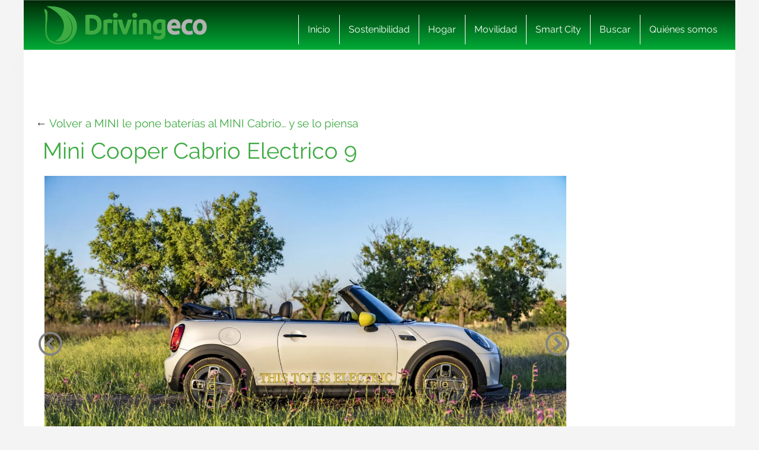

--- FILE ---
content_type: text/html; charset=UTF-8
request_url: https://www.drivingeco.com/mini-le-pone-baterias-mini-cabrio-piensa/mini-cooper-cabrio-electrico_9/
body_size: 17658
content:
<!DOCTYPE html>
<html lang="es">
<html xmlns="https://www.w3.org/1999/xhtml" xmlns:og="https://ogp.me/ns#" xmlns:fb="https://www.facebook.com/2008/fbml">
	<head><meta charset="utf-8"><script>if(navigator.userAgent.match(/MSIE|Internet Explorer/i)||navigator.userAgent.match(/Trident\/7\..*?rv:11/i)){var href=document.location.href;if(!href.match(/[?&]nowprocket/)){if(href.indexOf("?")==-1){if(href.indexOf("#")==-1){document.location.href=href+"?nowprocket=1"}else{document.location.href=href.replace("#","?nowprocket=1#")}}else{if(href.indexOf("#")==-1){document.location.href=href+"&nowprocket=1"}else{document.location.href=href.replace("#","&nowprocket=1#")}}}}</script><script>(()=>{class RocketLazyLoadScripts{constructor(){this.v="2.0.3",this.userEvents=["keydown","keyup","mousedown","mouseup","mousemove","mouseover","mouseenter","mouseout","mouseleave","touchmove","touchstart","touchend","touchcancel","wheel","click","dblclick","input","visibilitychange"],this.attributeEvents=["onblur","onclick","oncontextmenu","ondblclick","onfocus","onmousedown","onmouseenter","onmouseleave","onmousemove","onmouseout","onmouseover","onmouseup","onmousewheel","onscroll","onsubmit"]}async t(){this.i(),this.o(),/iP(ad|hone)/.test(navigator.userAgent)&&this.h(),this.u(),this.l(this),this.m(),this.k(this),this.p(this),this._(),await Promise.all([this.R(),this.L()]),this.lastBreath=Date.now(),this.S(this),this.P(),this.D(),this.O(),this.M(),await this.C(this.delayedScripts.normal),await this.C(this.delayedScripts.defer),await this.C(this.delayedScripts.async),this.F("domReady"),await this.T(),await this.j(),await this.I(),this.F("windowLoad"),await this.A(),window.dispatchEvent(new Event("rocket-allScriptsLoaded")),this.everythingLoaded=!0,this.lastTouchEnd&&await new Promise((t=>setTimeout(t,500-Date.now()+this.lastTouchEnd))),this.H(),this.F("all"),this.U(),this.W()}i(){this.CSPIssue=sessionStorage.getItem("rocketCSPIssue"),document.addEventListener("securitypolicyviolation",(t=>{this.CSPIssue||"script-src-elem"!==t.violatedDirective||"data"!==t.blockedURI||(this.CSPIssue=!0,sessionStorage.setItem("rocketCSPIssue",!0))}),{isRocket:!0})}o(){window.addEventListener("pageshow",(t=>{this.persisted=t.persisted,this.realWindowLoadedFired=!0}),{isRocket:!0}),window.addEventListener("pagehide",(()=>{this.onFirstUserAction=null}),{isRocket:!0})}h(){let t;function e(e){t=e}window.addEventListener("touchstart",e,{isRocket:!0}),window.addEventListener("touchend",(function i(o){Math.abs(o.changedTouches[0].pageX-t.changedTouches[0].pageX)<10&&Math.abs(o.changedTouches[0].pageY-t.changedTouches[0].pageY)<10&&o.timeStamp-t.timeStamp<200&&(o.target.dispatchEvent(new PointerEvent("click",{target:o.target,bubbles:!0,cancelable:!0,detail:1})),event.preventDefault(),window.removeEventListener("touchstart",e,{isRocket:!0}),window.removeEventListener("touchend",i,{isRocket:!0}))}),{isRocket:!0})}q(t){this.userActionTriggered||("mousemove"!==t.type||this.firstMousemoveIgnored?"keyup"===t.type||"mouseover"===t.type||"mouseout"===t.type||(this.userActionTriggered=!0,this.onFirstUserAction&&this.onFirstUserAction()):this.firstMousemoveIgnored=!0),"click"===t.type&&t.preventDefault(),this.savedUserEvents.length>0&&(t.stopPropagation(),t.stopImmediatePropagation()),"touchstart"===this.lastEvent&&"touchend"===t.type&&(this.lastTouchEnd=Date.now()),"click"===t.type&&(this.lastTouchEnd=0),this.lastEvent=t.type,this.savedUserEvents.push(t)}u(){this.savedUserEvents=[],this.userEventHandler=this.q.bind(this),this.userEvents.forEach((t=>window.addEventListener(t,this.userEventHandler,{passive:!1,isRocket:!0})))}U(){this.userEvents.forEach((t=>window.removeEventListener(t,this.userEventHandler,{passive:!1,isRocket:!0}))),this.savedUserEvents.forEach((t=>{t.target.dispatchEvent(new window[t.constructor.name](t.type,t))}))}m(){this.eventsMutationObserver=new MutationObserver((t=>{const e="return false";for(const i of t){if("attributes"===i.type){const t=i.target.getAttribute(i.attributeName);t&&t!==e&&(i.target.setAttribute("data-rocket-"+i.attributeName,t),i.target["rocket"+i.attributeName]=new Function("event",t),i.target.setAttribute(i.attributeName,e))}"childList"===i.type&&i.addedNodes.forEach((t=>{if(t.nodeType===Node.ELEMENT_NODE)for(const i of t.attributes)this.attributeEvents.includes(i.name)&&i.value&&""!==i.value&&(t.setAttribute("data-rocket-"+i.name,i.value),t["rocket"+i.name]=new Function("event",i.value),t.setAttribute(i.name,e))}))}})),this.eventsMutationObserver.observe(document,{subtree:!0,childList:!0,attributeFilter:this.attributeEvents})}H(){this.eventsMutationObserver.disconnect(),this.attributeEvents.forEach((t=>{document.querySelectorAll("[data-rocket-"+t+"]").forEach((e=>{e.setAttribute(t,e.getAttribute("data-rocket-"+t)),e.removeAttribute("data-rocket-"+t)}))}))}k(t){Object.defineProperty(HTMLElement.prototype,"onclick",{get(){return this.rocketonclick||null},set(e){this.rocketonclick=e,this.setAttribute(t.everythingLoaded?"onclick":"data-rocket-onclick","this.rocketonclick(event)")}})}S(t){function e(e,i){let o=e[i];e[i]=null,Object.defineProperty(e,i,{get:()=>o,set(s){t.everythingLoaded?o=s:e["rocket"+i]=o=s}})}e(document,"onreadystatechange"),e(window,"onload"),e(window,"onpageshow");try{Object.defineProperty(document,"readyState",{get:()=>t.rocketReadyState,set(e){t.rocketReadyState=e},configurable:!0}),document.readyState="loading"}catch(t){console.log("WPRocket DJE readyState conflict, bypassing")}}l(t){this.originalAddEventListener=EventTarget.prototype.addEventListener,this.originalRemoveEventListener=EventTarget.prototype.removeEventListener,this.savedEventListeners=[],EventTarget.prototype.addEventListener=function(e,i,o){o&&o.isRocket||!t.B(e,this)&&!t.userEvents.includes(e)||t.B(e,this)&&!t.userActionTriggered||e.startsWith("rocket-")||t.everythingLoaded?t.originalAddEventListener.call(this,e,i,o):t.savedEventListeners.push({target:this,remove:!1,type:e,func:i,options:o})},EventTarget.prototype.removeEventListener=function(e,i,o){o&&o.isRocket||!t.B(e,this)&&!t.userEvents.includes(e)||t.B(e,this)&&!t.userActionTriggered||e.startsWith("rocket-")||t.everythingLoaded?t.originalRemoveEventListener.call(this,e,i,o):t.savedEventListeners.push({target:this,remove:!0,type:e,func:i,options:o})}}F(t){"all"===t&&(EventTarget.prototype.addEventListener=this.originalAddEventListener,EventTarget.prototype.removeEventListener=this.originalRemoveEventListener),this.savedEventListeners=this.savedEventListeners.filter((e=>{let i=e.type,o=e.target||window;return"domReady"===t&&"DOMContentLoaded"!==i&&"readystatechange"!==i||("windowLoad"===t&&"load"!==i&&"readystatechange"!==i&&"pageshow"!==i||(this.B(i,o)&&(i="rocket-"+i),e.remove?o.removeEventListener(i,e.func,e.options):o.addEventListener(i,e.func,e.options),!1))}))}p(t){let e;function i(e){return t.everythingLoaded?e:e.split(" ").map((t=>"load"===t||t.startsWith("load.")?"rocket-jquery-load":t)).join(" ")}function o(o){function s(e){const s=o.fn[e];o.fn[e]=o.fn.init.prototype[e]=function(){return this[0]===window&&t.userActionTriggered&&("string"==typeof arguments[0]||arguments[0]instanceof String?arguments[0]=i(arguments[0]):"object"==typeof arguments[0]&&Object.keys(arguments[0]).forEach((t=>{const e=arguments[0][t];delete arguments[0][t],arguments[0][i(t)]=e}))),s.apply(this,arguments),this}}if(o&&o.fn&&!t.allJQueries.includes(o)){const e={DOMContentLoaded:[],"rocket-DOMContentLoaded":[]};for(const t in e)document.addEventListener(t,(()=>{e[t].forEach((t=>t()))}),{isRocket:!0});o.fn.ready=o.fn.init.prototype.ready=function(i){function s(){parseInt(o.fn.jquery)>2?setTimeout((()=>i.bind(document)(o))):i.bind(document)(o)}return t.realDomReadyFired?!t.userActionTriggered||t.fauxDomReadyFired?s():e["rocket-DOMContentLoaded"].push(s):e.DOMContentLoaded.push(s),o([])},s("on"),s("one"),s("off"),t.allJQueries.push(o)}e=o}t.allJQueries=[],o(window.jQuery),Object.defineProperty(window,"jQuery",{get:()=>e,set(t){o(t)}})}P(){const t=new Map;document.write=document.writeln=function(e){const i=document.currentScript,o=document.createRange(),s=i.parentElement;let n=t.get(i);void 0===n&&(n=i.nextSibling,t.set(i,n));const c=document.createDocumentFragment();o.setStart(c,0),c.appendChild(o.createContextualFragment(e)),s.insertBefore(c,n)}}async R(){return new Promise((t=>{this.userActionTriggered?t():this.onFirstUserAction=t}))}async L(){return new Promise((t=>{document.addEventListener("DOMContentLoaded",(()=>{this.realDomReadyFired=!0,t()}),{isRocket:!0})}))}async I(){return this.realWindowLoadedFired?Promise.resolve():new Promise((t=>{window.addEventListener("load",t,{isRocket:!0})}))}M(){this.pendingScripts=[];this.scriptsMutationObserver=new MutationObserver((t=>{for(const e of t)e.addedNodes.forEach((t=>{"SCRIPT"!==t.tagName||t.noModule||t.isWPRocket||this.pendingScripts.push({script:t,promise:new Promise((e=>{const i=()=>{const i=this.pendingScripts.findIndex((e=>e.script===t));i>=0&&this.pendingScripts.splice(i,1),e()};t.addEventListener("load",i,{isRocket:!0}),t.addEventListener("error",i,{isRocket:!0}),setTimeout(i,1e3)}))})}))})),this.scriptsMutationObserver.observe(document,{childList:!0,subtree:!0})}async j(){await this.J(),this.pendingScripts.length?(await this.pendingScripts[0].promise,await this.j()):this.scriptsMutationObserver.disconnect()}D(){this.delayedScripts={normal:[],async:[],defer:[]},document.querySelectorAll("script[type$=rocketlazyloadscript]").forEach((t=>{t.hasAttribute("data-rocket-src")?t.hasAttribute("async")&&!1!==t.async?this.delayedScripts.async.push(t):t.hasAttribute("defer")&&!1!==t.defer||"module"===t.getAttribute("data-rocket-type")?this.delayedScripts.defer.push(t):this.delayedScripts.normal.push(t):this.delayedScripts.normal.push(t)}))}async _(){await this.L();let t=[];document.querySelectorAll("script[type$=rocketlazyloadscript][data-rocket-src]").forEach((e=>{let i=e.getAttribute("data-rocket-src");if(i&&!i.startsWith("data:")){i.startsWith("//")&&(i=location.protocol+i);try{const o=new URL(i).origin;o!==location.origin&&t.push({src:o,crossOrigin:e.crossOrigin||"module"===e.getAttribute("data-rocket-type")})}catch(t){}}})),t=[...new Map(t.map((t=>[JSON.stringify(t),t]))).values()],this.N(t,"preconnect")}async $(t){if(await this.G(),!0!==t.noModule||!("noModule"in HTMLScriptElement.prototype))return new Promise((e=>{let i;function o(){(i||t).setAttribute("data-rocket-status","executed"),e()}try{if(navigator.userAgent.includes("Firefox/")||""===navigator.vendor||this.CSPIssue)i=document.createElement("script"),[...t.attributes].forEach((t=>{let e=t.nodeName;"type"!==e&&("data-rocket-type"===e&&(e="type"),"data-rocket-src"===e&&(e="src"),i.setAttribute(e,t.nodeValue))})),t.text&&(i.text=t.text),t.nonce&&(i.nonce=t.nonce),i.hasAttribute("src")?(i.addEventListener("load",o,{isRocket:!0}),i.addEventListener("error",(()=>{i.setAttribute("data-rocket-status","failed-network"),e()}),{isRocket:!0}),setTimeout((()=>{i.isConnected||e()}),1)):(i.text=t.text,o()),i.isWPRocket=!0,t.parentNode.replaceChild(i,t);else{const i=t.getAttribute("data-rocket-type"),s=t.getAttribute("data-rocket-src");i?(t.type=i,t.removeAttribute("data-rocket-type")):t.removeAttribute("type"),t.addEventListener("load",o,{isRocket:!0}),t.addEventListener("error",(i=>{this.CSPIssue&&i.target.src.startsWith("data:")?(console.log("WPRocket: CSP fallback activated"),t.removeAttribute("src"),this.$(t).then(e)):(t.setAttribute("data-rocket-status","failed-network"),e())}),{isRocket:!0}),s?(t.fetchPriority="high",t.removeAttribute("data-rocket-src"),t.src=s):t.src="data:text/javascript;base64,"+window.btoa(unescape(encodeURIComponent(t.text)))}}catch(i){t.setAttribute("data-rocket-status","failed-transform"),e()}}));t.setAttribute("data-rocket-status","skipped")}async C(t){const e=t.shift();return e?(e.isConnected&&await this.$(e),this.C(t)):Promise.resolve()}O(){this.N([...this.delayedScripts.normal,...this.delayedScripts.defer,...this.delayedScripts.async],"preload")}N(t,e){this.trash=this.trash||[];let i=!0;var o=document.createDocumentFragment();t.forEach((t=>{const s=t.getAttribute&&t.getAttribute("data-rocket-src")||t.src;if(s&&!s.startsWith("data:")){const n=document.createElement("link");n.href=s,n.rel=e,"preconnect"!==e&&(n.as="script",n.fetchPriority=i?"high":"low"),t.getAttribute&&"module"===t.getAttribute("data-rocket-type")&&(n.crossOrigin=!0),t.crossOrigin&&(n.crossOrigin=t.crossOrigin),t.integrity&&(n.integrity=t.integrity),t.nonce&&(n.nonce=t.nonce),o.appendChild(n),this.trash.push(n),i=!1}})),document.head.appendChild(o)}W(){this.trash.forEach((t=>t.remove()))}async T(){try{document.readyState="interactive"}catch(t){}this.fauxDomReadyFired=!0;try{await this.G(),document.dispatchEvent(new Event("rocket-readystatechange")),await this.G(),document.rocketonreadystatechange&&document.rocketonreadystatechange(),await this.G(),document.dispatchEvent(new Event("rocket-DOMContentLoaded")),await this.G(),window.dispatchEvent(new Event("rocket-DOMContentLoaded"))}catch(t){console.error(t)}}async A(){try{document.readyState="complete"}catch(t){}try{await this.G(),document.dispatchEvent(new Event("rocket-readystatechange")),await this.G(),document.rocketonreadystatechange&&document.rocketonreadystatechange(),await this.G(),window.dispatchEvent(new Event("rocket-load")),await this.G(),window.rocketonload&&window.rocketonload(),await this.G(),this.allJQueries.forEach((t=>t(window).trigger("rocket-jquery-load"))),await this.G();const t=new Event("rocket-pageshow");t.persisted=this.persisted,window.dispatchEvent(t),await this.G(),window.rocketonpageshow&&window.rocketonpageshow({persisted:this.persisted})}catch(t){console.error(t)}}async G(){Date.now()-this.lastBreath>45&&(await this.J(),this.lastBreath=Date.now())}async J(){return document.hidden?new Promise((t=>setTimeout(t))):new Promise((t=>requestAnimationFrame(t)))}B(t,e){return e===document&&"readystatechange"===t||(e===document&&"DOMContentLoaded"===t||(e===window&&"DOMContentLoaded"===t||(e===window&&"load"===t||e===window&&"pageshow"===t)))}static run(){(new RocketLazyLoadScripts).t()}}RocketLazyLoadScripts.run()})();</script>
    
    <meta http-equiv="X-UA-Compatible" content="IE=edge">
    <meta name="viewport" content="width=device-width, initial-scale=1, maximum-scale=1">

    <meta name='robots' content='index, follow, max-image-preview:large, max-snippet:-1, max-video-preview:-1' />
	<style>img:is([sizes="auto" i], [sizes^="auto," i]) { contain-intrinsic-size: 3000px 1500px }</style>
	<meta name="uri-translation" content="on" /><link rel="alternate" hreflang="es" href="https://www.drivingeco.com/mini-le-pone-baterias-mini-cabrio-piensa/mini-cooper-cabrio-electrico_9/" />
<link rel="alternate" hreflang="ar" href="https://www.drivingeco.com/ar/mini-le-pone-baterias-mini-cabrio-piensa/mini-cooper-cabrio-electrico_9/" />
<link rel="alternate" hreflang="eu" href="https://www.drivingeco.com/eu/mini-le-pone-baterias-mini-cabrio-piensa/mini-cooper-cabrio-electrico_9/" />
<link rel="alternate" hreflang="be" href="https://www.drivingeco.com/be/mini-le-pone-baterias-mini-cabrio-piensa/mini-cooper-cabrio-electrico_9/" />
<link rel="alternate" hreflang="ca" href="https://www.drivingeco.com/ca/mini-le-pone-baterias-mini-cabrio-piensa/mini-cooper-cabrio-electrico_9/" />
<link rel="alternate" hreflang="zh-CN" href="https://www.drivingeco.com/zh-CN/mini-le-pone-baterias-mini-cabrio-piensa/mini-cooper-cabrio-electrico_9/" />
<link rel="alternate" hreflang="zh-TW" href="https://www.drivingeco.com/zh-TW/mini-le-pone-baterias-mini-cabrio-piensa/mini-cooper-cabrio-electrico_9/" />
<link rel="alternate" hreflang="hr" href="https://www.drivingeco.com/hr/mini-le-pone-baterias-mini-cabrio-piensa/mini-cooper-cabrio-electrico_9/" />
<link rel="alternate" hreflang="cs" href="https://www.drivingeco.com/cs/mini-le-pone-baterias-mini-cabrio-piensa/mini-cooper-cabrio-electrico_9/" />
<link rel="alternate" hreflang="da" href="https://www.drivingeco.com/da/mini-le-pone-baterias-mini-cabrio-piensa/mini-cooper-cabrio-electrico_9/" />
<link rel="alternate" hreflang="nl" href="https://www.drivingeco.com/nl/mini-le-pone-baterias-mini-cabrio-piensa/mini-cooper-cabrio-electrico_9/" />
<link rel="alternate" hreflang="en" href="https://www.drivingeco.com/en/mini-le-pone-baterias-mini-cabrio-piensa/mini-cooper-cabrio-electrico_9/" />
<link rel="alternate" hreflang="et" href="https://www.drivingeco.com/et/mini-le-pone-baterias-mini-cabrio-piensa/mini-cooper-cabrio-electrico_9/" />
<link rel="alternate" hreflang="fr" href="https://www.drivingeco.com/fr/mini-le-pone-baterias-mini-cabrio-piensa/mini-cooper-cabrio-electrico_9/" />
<link rel="alternate" hreflang="gl" href="https://www.drivingeco.com/gl/mini-le-pone-baterias-mini-cabrio-piensa/mini-cooper-cabrio-electrico_9/" />
<link rel="alternate" hreflang="de" href="https://www.drivingeco.com/de/mini-le-pone-baterias-mini-cabrio-piensa/mini-cooper-cabrio-electrico_9/" />
<link rel="alternate" hreflang="hu" href="https://www.drivingeco.com/hu/mini-le-pone-baterias-mini-cabrio-piensa/mini-cooper-cabrio-electrico_9/" />
<link rel="alternate" hreflang="it" href="https://www.drivingeco.com/it/mini-le-pone-baterias-mini-cabrio-piensa/mini-cooper-cabrio-electrico_9/" />
<link rel="alternate" hreflang="ja" href="https://www.drivingeco.com/ja/mini-le-pone-baterias-mini-cabrio-piensa/mini-cooper-cabrio-electrico_9/" />
<link rel="alternate" hreflang="ko" href="https://www.drivingeco.com/ko/mini-le-pone-baterias-mini-cabrio-piensa/mini-cooper-cabrio-electrico_9/" />
<link rel="alternate" hreflang="ku" href="https://www.drivingeco.com/ku/mini-le-pone-baterias-mini-cabrio-piensa/mini-cooper-cabrio-electrico_9/" />
<link rel="alternate" hreflang="pl" href="https://www.drivingeco.com/pl/mini-le-pone-baterias-mini-cabrio-piensa/mini-cooper-cabrio-electrico_9/" />
<link rel="alternate" hreflang="pt" href="https://www.drivingeco.com/pt/mini-le-pone-baterias-mini-cabrio-piensa/mini-cooper-cabrio-electrico_9/" />
<link rel="alternate" hreflang="pa" href="https://www.drivingeco.com/pa/mini-le-pone-baterias-mini-cabrio-piensa/mini-cooper-cabrio-electrico_9/" />
<link rel="alternate" hreflang="ro" href="https://www.drivingeco.com/ro/mini-le-pone-baterias-mini-cabrio-piensa/mini-cooper-cabrio-electrico_9/" />
<link rel="alternate" hreflang="ru" href="https://www.drivingeco.com/ru/mini-le-pone-baterias-mini-cabrio-piensa/mini-cooper-cabrio-electrico_9/" />
<link rel="alternate" hreflang="sk" href="https://www.drivingeco.com/sk/mini-le-pone-baterias-mini-cabrio-piensa/mini-cooper-cabrio-electrico_9/" />
<link rel="alternate" hreflang="sl" href="https://www.drivingeco.com/sl/mini-le-pone-baterias-mini-cabrio-piensa/mini-cooper-cabrio-electrico_9/" />
<link rel="alternate" hreflang="tr" href="https://www.drivingeco.com/tr/mini-le-pone-baterias-mini-cabrio-piensa/mini-cooper-cabrio-electrico_9/" />

	<!-- This site is optimized with the Yoast SEO plugin v25.1 - https://yoast.com/wordpress/plugins/seo/ -->
	<title>Mini Cooper Cabrio Electrico 9 - Driving ECO</title>
	<link rel="canonical" href="https://www.drivingeco.com/mini-le-pone-baterias-mini-cabrio-piensa/mini-cooper-cabrio-electrico_9/" />
	<meta property="og:locale" content="es_ES" />
	<meta property="og:type" content="article" />
	<meta property="og:title" content="Mini Cooper Cabrio Electrico 9 - Driving ECO" />
	<meta property="og:description" content="Mini Cooper Cabrio Electrico 9" />
	<meta property="og:url" content="https://www.drivingeco.com/mini-le-pone-baterias-mini-cabrio-piensa/mini-cooper-cabrio-electrico_9/" />
	<meta property="og:site_name" content="Driving ECO" />
	<meta property="og:image" content="https://www.drivingeco.com/mini-le-pone-baterias-mini-cabrio-piensa/mini-cooper-cabrio-electrico_9" />
	<meta property="og:image:width" content="1920" />
	<meta property="og:image:height" content="1280" />
	<meta property="og:image:type" content="image/jpeg" />
	<meta name="twitter:card" content="summary_large_image" />
	<script type="application/ld+json" class="yoast-schema-graph">{"@context":"https://schema.org","@graph":[{"@type":"WebPage","@id":"https://www.drivingeco.com/mini-le-pone-baterias-mini-cabrio-piensa/mini-cooper-cabrio-electrico_9/","url":"https://www.drivingeco.com/mini-le-pone-baterias-mini-cabrio-piensa/mini-cooper-cabrio-electrico_9/","name":"Mini Cooper Cabrio Electrico 9 - Driving ECO","isPartOf":{"@id":"https://www.drivingeco.com/#website"},"primaryImageOfPage":{"@id":"https://www.drivingeco.com/mini-le-pone-baterias-mini-cabrio-piensa/mini-cooper-cabrio-electrico_9/#primaryimage"},"image":{"@id":"https://www.drivingeco.com/mini-le-pone-baterias-mini-cabrio-piensa/mini-cooper-cabrio-electrico_9/#primaryimage"},"thumbnailUrl":"https://i.bstr.es/drivingeco/2022/07/mini-cooper-cabrio-electrico_9.jpg","datePublished":"2022-07-15T07:03:32+00:00","breadcrumb":{"@id":"https://www.drivingeco.com/mini-le-pone-baterias-mini-cabrio-piensa/mini-cooper-cabrio-electrico_9/#breadcrumb"},"inLanguage":"es","potentialAction":[{"@type":"ReadAction","target":["https://www.drivingeco.com/mini-le-pone-baterias-mini-cabrio-piensa/mini-cooper-cabrio-electrico_9/"]}]},{"@type":"ImageObject","inLanguage":"es","@id":"https://www.drivingeco.com/mini-le-pone-baterias-mini-cabrio-piensa/mini-cooper-cabrio-electrico_9/#primaryimage","url":"https://i.bstr.es/drivingeco/2022/07/mini-cooper-cabrio-electrico_9.jpg","contentUrl":"https://i.bstr.es/drivingeco/2022/07/mini-cooper-cabrio-electrico_9.jpg"},{"@type":"BreadcrumbList","@id":"https://www.drivingeco.com/mini-le-pone-baterias-mini-cabrio-piensa/mini-cooper-cabrio-electrico_9/#breadcrumb","itemListElement":[{"@type":"ListItem","position":1,"name":"Home","item":"https://www.drivingeco.com/"},{"@type":"ListItem","position":2,"name":"MINI le pone baterías al MINI Cabrio&#8230; y se lo piensa","item":"https://www.drivingeco.com/mini-le-pone-baterias-mini-cabrio-piensa/"},{"@type":"ListItem","position":3,"name":"Mini Cooper Cabrio Electrico 9"}]},{"@type":"WebSite","@id":"https://www.drivingeco.com/#website","url":"https://www.drivingeco.com/","name":"Driving ECO","description":"","potentialAction":[{"@type":"SearchAction","target":{"@type":"EntryPoint","urlTemplate":"https://www.drivingeco.com/?s={search_term_string}"},"query-input":{"@type":"PropertyValueSpecification","valueRequired":true,"valueName":"search_term_string"}}],"inLanguage":"es"}]}</script>
	<!-- / Yoast SEO plugin. -->


<link rel='dns-prefetch' href='//i.bstr.es' />

<style id='wp-emoji-styles-inline-css' type='text/css'>

	img.wp-smiley, img.emoji {
		display: inline !important;
		border: none !important;
		box-shadow: none !important;
		height: 1em !important;
		width: 1em !important;
		margin: 0 0.07em !important;
		vertical-align: -0.1em !important;
		background: none !important;
		padding: 0 !important;
	}
</style>
<link rel='stylesheet' id='wp-block-library-css' href='https://www.drivingeco.com/wp-includes/css/dist/block-library/style.min.css?ver=6.8.1' type='text/css' media='all' />
<style id='classic-theme-styles-inline-css' type='text/css'>
/*! This file is auto-generated */
.wp-block-button__link{color:#fff;background-color:#32373c;border-radius:9999px;box-shadow:none;text-decoration:none;padding:calc(.667em + 2px) calc(1.333em + 2px);font-size:1.125em}.wp-block-file__button{background:#32373c;color:#fff;text-decoration:none}
</style>
<style id='global-styles-inline-css' type='text/css'>
:root{--wp--preset--aspect-ratio--square: 1;--wp--preset--aspect-ratio--4-3: 4/3;--wp--preset--aspect-ratio--3-4: 3/4;--wp--preset--aspect-ratio--3-2: 3/2;--wp--preset--aspect-ratio--2-3: 2/3;--wp--preset--aspect-ratio--16-9: 16/9;--wp--preset--aspect-ratio--9-16: 9/16;--wp--preset--color--black: #000000;--wp--preset--color--cyan-bluish-gray: #abb8c3;--wp--preset--color--white: #ffffff;--wp--preset--color--pale-pink: #f78da7;--wp--preset--color--vivid-red: #cf2e2e;--wp--preset--color--luminous-vivid-orange: #ff6900;--wp--preset--color--luminous-vivid-amber: #fcb900;--wp--preset--color--light-green-cyan: #7bdcb5;--wp--preset--color--vivid-green-cyan: #00d084;--wp--preset--color--pale-cyan-blue: #8ed1fc;--wp--preset--color--vivid-cyan-blue: #0693e3;--wp--preset--color--vivid-purple: #9b51e0;--wp--preset--gradient--vivid-cyan-blue-to-vivid-purple: linear-gradient(135deg,rgba(6,147,227,1) 0%,rgb(155,81,224) 100%);--wp--preset--gradient--light-green-cyan-to-vivid-green-cyan: linear-gradient(135deg,rgb(122,220,180) 0%,rgb(0,208,130) 100%);--wp--preset--gradient--luminous-vivid-amber-to-luminous-vivid-orange: linear-gradient(135deg,rgba(252,185,0,1) 0%,rgba(255,105,0,1) 100%);--wp--preset--gradient--luminous-vivid-orange-to-vivid-red: linear-gradient(135deg,rgba(255,105,0,1) 0%,rgb(207,46,46) 100%);--wp--preset--gradient--very-light-gray-to-cyan-bluish-gray: linear-gradient(135deg,rgb(238,238,238) 0%,rgb(169,184,195) 100%);--wp--preset--gradient--cool-to-warm-spectrum: linear-gradient(135deg,rgb(74,234,220) 0%,rgb(151,120,209) 20%,rgb(207,42,186) 40%,rgb(238,44,130) 60%,rgb(251,105,98) 80%,rgb(254,248,76) 100%);--wp--preset--gradient--blush-light-purple: linear-gradient(135deg,rgb(255,206,236) 0%,rgb(152,150,240) 100%);--wp--preset--gradient--blush-bordeaux: linear-gradient(135deg,rgb(254,205,165) 0%,rgb(254,45,45) 50%,rgb(107,0,62) 100%);--wp--preset--gradient--luminous-dusk: linear-gradient(135deg,rgb(255,203,112) 0%,rgb(199,81,192) 50%,rgb(65,88,208) 100%);--wp--preset--gradient--pale-ocean: linear-gradient(135deg,rgb(255,245,203) 0%,rgb(182,227,212) 50%,rgb(51,167,181) 100%);--wp--preset--gradient--electric-grass: linear-gradient(135deg,rgb(202,248,128) 0%,rgb(113,206,126) 100%);--wp--preset--gradient--midnight: linear-gradient(135deg,rgb(2,3,129) 0%,rgb(40,116,252) 100%);--wp--preset--font-size--small: 13px;--wp--preset--font-size--medium: 20px;--wp--preset--font-size--large: 36px;--wp--preset--font-size--x-large: 42px;--wp--preset--spacing--20: 0.44rem;--wp--preset--spacing--30: 0.67rem;--wp--preset--spacing--40: 1rem;--wp--preset--spacing--50: 1.5rem;--wp--preset--spacing--60: 2.25rem;--wp--preset--spacing--70: 3.38rem;--wp--preset--spacing--80: 5.06rem;--wp--preset--shadow--natural: 6px 6px 9px rgba(0, 0, 0, 0.2);--wp--preset--shadow--deep: 12px 12px 50px rgba(0, 0, 0, 0.4);--wp--preset--shadow--sharp: 6px 6px 0px rgba(0, 0, 0, 0.2);--wp--preset--shadow--outlined: 6px 6px 0px -3px rgba(255, 255, 255, 1), 6px 6px rgba(0, 0, 0, 1);--wp--preset--shadow--crisp: 6px 6px 0px rgba(0, 0, 0, 1);}:where(.is-layout-flex){gap: 0.5em;}:where(.is-layout-grid){gap: 0.5em;}body .is-layout-flex{display: flex;}.is-layout-flex{flex-wrap: wrap;align-items: center;}.is-layout-flex > :is(*, div){margin: 0;}body .is-layout-grid{display: grid;}.is-layout-grid > :is(*, div){margin: 0;}:where(.wp-block-columns.is-layout-flex){gap: 2em;}:where(.wp-block-columns.is-layout-grid){gap: 2em;}:where(.wp-block-post-template.is-layout-flex){gap: 1.25em;}:where(.wp-block-post-template.is-layout-grid){gap: 1.25em;}.has-black-color{color: var(--wp--preset--color--black) !important;}.has-cyan-bluish-gray-color{color: var(--wp--preset--color--cyan-bluish-gray) !important;}.has-white-color{color: var(--wp--preset--color--white) !important;}.has-pale-pink-color{color: var(--wp--preset--color--pale-pink) !important;}.has-vivid-red-color{color: var(--wp--preset--color--vivid-red) !important;}.has-luminous-vivid-orange-color{color: var(--wp--preset--color--luminous-vivid-orange) !important;}.has-luminous-vivid-amber-color{color: var(--wp--preset--color--luminous-vivid-amber) !important;}.has-light-green-cyan-color{color: var(--wp--preset--color--light-green-cyan) !important;}.has-vivid-green-cyan-color{color: var(--wp--preset--color--vivid-green-cyan) !important;}.has-pale-cyan-blue-color{color: var(--wp--preset--color--pale-cyan-blue) !important;}.has-vivid-cyan-blue-color{color: var(--wp--preset--color--vivid-cyan-blue) !important;}.has-vivid-purple-color{color: var(--wp--preset--color--vivid-purple) !important;}.has-black-background-color{background-color: var(--wp--preset--color--black) !important;}.has-cyan-bluish-gray-background-color{background-color: var(--wp--preset--color--cyan-bluish-gray) !important;}.has-white-background-color{background-color: var(--wp--preset--color--white) !important;}.has-pale-pink-background-color{background-color: var(--wp--preset--color--pale-pink) !important;}.has-vivid-red-background-color{background-color: var(--wp--preset--color--vivid-red) !important;}.has-luminous-vivid-orange-background-color{background-color: var(--wp--preset--color--luminous-vivid-orange) !important;}.has-luminous-vivid-amber-background-color{background-color: var(--wp--preset--color--luminous-vivid-amber) !important;}.has-light-green-cyan-background-color{background-color: var(--wp--preset--color--light-green-cyan) !important;}.has-vivid-green-cyan-background-color{background-color: var(--wp--preset--color--vivid-green-cyan) !important;}.has-pale-cyan-blue-background-color{background-color: var(--wp--preset--color--pale-cyan-blue) !important;}.has-vivid-cyan-blue-background-color{background-color: var(--wp--preset--color--vivid-cyan-blue) !important;}.has-vivid-purple-background-color{background-color: var(--wp--preset--color--vivid-purple) !important;}.has-black-border-color{border-color: var(--wp--preset--color--black) !important;}.has-cyan-bluish-gray-border-color{border-color: var(--wp--preset--color--cyan-bluish-gray) !important;}.has-white-border-color{border-color: var(--wp--preset--color--white) !important;}.has-pale-pink-border-color{border-color: var(--wp--preset--color--pale-pink) !important;}.has-vivid-red-border-color{border-color: var(--wp--preset--color--vivid-red) !important;}.has-luminous-vivid-orange-border-color{border-color: var(--wp--preset--color--luminous-vivid-orange) !important;}.has-luminous-vivid-amber-border-color{border-color: var(--wp--preset--color--luminous-vivid-amber) !important;}.has-light-green-cyan-border-color{border-color: var(--wp--preset--color--light-green-cyan) !important;}.has-vivid-green-cyan-border-color{border-color: var(--wp--preset--color--vivid-green-cyan) !important;}.has-pale-cyan-blue-border-color{border-color: var(--wp--preset--color--pale-cyan-blue) !important;}.has-vivid-cyan-blue-border-color{border-color: var(--wp--preset--color--vivid-cyan-blue) !important;}.has-vivid-purple-border-color{border-color: var(--wp--preset--color--vivid-purple) !important;}.has-vivid-cyan-blue-to-vivid-purple-gradient-background{background: var(--wp--preset--gradient--vivid-cyan-blue-to-vivid-purple) !important;}.has-light-green-cyan-to-vivid-green-cyan-gradient-background{background: var(--wp--preset--gradient--light-green-cyan-to-vivid-green-cyan) !important;}.has-luminous-vivid-amber-to-luminous-vivid-orange-gradient-background{background: var(--wp--preset--gradient--luminous-vivid-amber-to-luminous-vivid-orange) !important;}.has-luminous-vivid-orange-to-vivid-red-gradient-background{background: var(--wp--preset--gradient--luminous-vivid-orange-to-vivid-red) !important;}.has-very-light-gray-to-cyan-bluish-gray-gradient-background{background: var(--wp--preset--gradient--very-light-gray-to-cyan-bluish-gray) !important;}.has-cool-to-warm-spectrum-gradient-background{background: var(--wp--preset--gradient--cool-to-warm-spectrum) !important;}.has-blush-light-purple-gradient-background{background: var(--wp--preset--gradient--blush-light-purple) !important;}.has-blush-bordeaux-gradient-background{background: var(--wp--preset--gradient--blush-bordeaux) !important;}.has-luminous-dusk-gradient-background{background: var(--wp--preset--gradient--luminous-dusk) !important;}.has-pale-ocean-gradient-background{background: var(--wp--preset--gradient--pale-ocean) !important;}.has-electric-grass-gradient-background{background: var(--wp--preset--gradient--electric-grass) !important;}.has-midnight-gradient-background{background: var(--wp--preset--gradient--midnight) !important;}.has-small-font-size{font-size: var(--wp--preset--font-size--small) !important;}.has-medium-font-size{font-size: var(--wp--preset--font-size--medium) !important;}.has-large-font-size{font-size: var(--wp--preset--font-size--large) !important;}.has-x-large-font-size{font-size: var(--wp--preset--font-size--x-large) !important;}
:where(.wp-block-post-template.is-layout-flex){gap: 1.25em;}:where(.wp-block-post-template.is-layout-grid){gap: 1.25em;}
:where(.wp-block-columns.is-layout-flex){gap: 2em;}:where(.wp-block-columns.is-layout-grid){gap: 2em;}
:root :where(.wp-block-pullquote){font-size: 1.5em;line-height: 1.6;}
</style>
<style id='rocket-lazyload-inline-css' type='text/css'>
.rll-youtube-player{position:relative;padding-bottom:56.23%;height:0;overflow:hidden;max-width:100%;}.rll-youtube-player:focus-within{outline: 2px solid currentColor;outline-offset: 5px;}.rll-youtube-player iframe{position:absolute;top:0;left:0;width:100%;height:100%;z-index:100;background:0 0}.rll-youtube-player img{bottom:0;display:block;left:0;margin:auto;max-width:100%;width:100%;position:absolute;right:0;top:0;border:none;height:auto;-webkit-transition:.4s all;-moz-transition:.4s all;transition:.4s all}.rll-youtube-player img:hover{-webkit-filter:brightness(75%)}.rll-youtube-player .play{height:100%;width:100%;left:0;top:0;position:absolute;background:url(https://www.drivingeco.com/wp-content/plugins/wp-rocket/assets/img/youtube.png) no-repeat center;background-color: transparent !important;cursor:pointer;border:none;}
</style>
<script type="rocketlazyloadscript" data-rocket-type="text/javascript" data-rocket-src="https://www.drivingeco.com/wp-includes/js/jquery/jquery.min.js?ver=3.7.1" id="jquery-core-js"></script>
<script type="rocketlazyloadscript" data-rocket-type="text/javascript" data-rocket-src="https://www.drivingeco.com/wp-includes/js/jquery/jquery-migrate.min.js?ver=3.4.1" id="jquery-migrate-js"></script>
<link rel="https://api.w.org/" href="https://www.drivingeco.com/wp-json/" /><link rel="alternate" title="JSON" type="application/json" href="https://www.drivingeco.com/wp-json/wp/v2/media/44572" /><link rel="alternate" title="oEmbed (JSON)" type="application/json+oembed" href="https://www.drivingeco.com/wp-json/oembed/1.0/embed?url=https%3A%2F%2Fwww.drivingeco.com%2Fmini-le-pone-baterias-mini-cabrio-piensa%2Fmini-cooper-cabrio-electrico_9%2F" />
<link rel="alternate" title="oEmbed (XML)" type="text/xml+oembed" href="https://www.drivingeco.com/wp-json/oembed/1.0/embed?url=https%3A%2F%2Fwww.drivingeco.com%2Fmini-le-pone-baterias-mini-cabrio-piensa%2Fmini-cooper-cabrio-electrico_9%2F&#038;format=xml" />
	<link rel="icon" type="image/png" href="https://www.drivingeco.com/wp-content/uploads/2018/08/drivingeco-16x16.png">
	<link rel="apple-touch-icon-precomposed" sizes="76x76" href="https://www.drivingeco.com/wp-content/uploads/2018/08/drivingeco76x76.png"/>
	<link rel="apple-touch-icon-precomposed" sizes="120x120" href="https://www.drivingeco.com/wp-content/uploads/2018/08/drivingeco120x120.png"/>
	<link rel="apple-touch-icon-precomposed" sizes="152x152" href="https://www.drivingeco.com/wp-content/uploads/2018/08/drivingeco152x152.png"/>
	<link rel="apple-touch-icon-precomposed" sizes="114x114" href="https://www.drivingeco.com/wp-content/uploads/2018/08/drivingeco120x120.png"/>
	<link rel="apple-touch-icon-precomposed" sizes="144x144" href="https://www.drivingeco.com/wp-content/uploads/2018/08/drivingeco144x144.png"/>	
<!-- incrementa -->	    <script type="rocketlazyloadscript" async data-rocket-type='text/javascript'>
            var a = new XMLHttpRequest();
            a.open("GET","https://www.drivingeco.com/wp-content/themes/comun9/incrementa.php?id=44572&bd=drivingeco");
            a.send(null);
	   </script>
				
			<script type="application/ld+json">
			{
			  "@context": "https://schema.org",
			  "@type": "NewsArticle",
			  "mainEntityOfPage": {
			    "@type": "WebPage",
			    "@id": "https://www.drivingeco.com/mini-le-pone-baterias-mini-cabrio-piensa/mini-cooper-cabrio-electrico_9/"
			  },
			  "headline": "",
			  "image": "https://i.bstr.es/drivingeco/2022/07/mini-cooper-cabrio-electrico_9-880x587.jpg",
			  "datePublished": "2022-07-15",
			  "dateModified": "2022-07-15",
			  "author": {
			    "@type": "Person",
			    "name": "Antonio Roncero"
			  },
			   "publisher": {
			    "@type": "Organization",
			    "name": "drivingeco",
			    "logo": {
			      "@type": "ImageObject",
			      "url": "https://www.drivingeco.com/favicon.ico"
			    }
			  },
			  "description": "Mini Cooper Cabrio Electrico 9"
			}
			</script>	
		<!-- ## NXS/OG ## --><!-- ## NXSOGTAGS ## --><!-- ## NXS/OG ## -->
<noscript><style id="rocket-lazyload-nojs-css">.rll-youtube-player, [data-lazy-src]{display:none !important;}</style></noscript>





<!-- Google Tag Manager -->
<script type="rocketlazyloadscript">(function(w,d,s,l,i){w[l]=w[l]||[];w[l].push({'gtm.start':
new Date().getTime(),event:'gtm.js'});var f=d.getElementsByTagName(s)[0],
j=d.createElement(s),dl=l!='dataLayer'?'&l='+l:'';j.async=true;j.src=
'https://www.googletagmanager.com/gtm.js?id='+i+dl;f.parentNode.insertBefore(j,f);
})(window,document,'script','dataLayer','GTM-MGNRFSQ');</script>
<!-- End Google Tag Manager -->


<noscript><style type="text/css"> .wpb_animate_when_almost_visible { opacity: 1; }</style></noscript>

<!-- Google Tag Manager (noscript) -->
<noscript><iframe src="https://www.googletagmanager.com/ns.html?id=GTM-MGNRFSQ"
height="0" width="0" style="display:none;visibility:hidden"></iframe></noscript>
<!-- End Google Tag Manager (noscript) -->



<script type="rocketlazyloadscript">var adTarget="";</script>
<script type="rocketlazyloadscript" data-rocket-src="https://tmadspot.s3.eu-west-3.amazonaws.com/ads/250199.js"></script>
<script type="rocketlazyloadscript" async data-rocket-src="https://t.seedtag.com/t/7860-6497-01.js"></script>


		
	
	<!-- google adsense + adspot -->
	<script type="rocketlazyloadscript">
		var currentLang = document.getElementsByTagName('html')[0].getAttribute('lang');
		console.log(currentLang);
		if ( currentLang !== 'es' && currentLang !== 'es-ES' &&  currentLang !== 'pt' && currentLang !== 'pt-PT') {
			var script = document.createElement('script');
			script.async = true;
			script.src = 'https://pagead2.googlesyndication.com/pagead/js/adsbygoogle.js?client=ca-pub-0089260600075656';
			script.crossOrigin = 'anonymous';
			document.head.appendChild(script);
		}
		else{
			var script = document.createElement('script');
			script.async = true;
			script.src = 'https://ssm.codes/smart-tag/drivingeco.js';
			document.head.appendChild(script);

		}
	</script>
	<!-- google adsense -->





<!-- Google tag (gtag.js) -->
<script type="rocketlazyloadscript" async data-rocket-src="https://www.googletagmanager.com/gtag/js?id=G-CE3ZWTD17F"></script>
<script type="rocketlazyloadscript">
  window.dataLayer = window.dataLayer || [];
  function gtag(){dataLayer.push(arguments);}
  gtag('js', new Date());

	gtag('config', 'G-CE3ZWTD17F', {
	   'custom_map': {
	     'dimension1': 'domain'
	   }
	});
	
	gtag('event', 'set_domain', {'domain': 'drivingeco.com'});
</script>



    

         
	
  <meta name="generator" content="WP Rocket 3.18.3" data-wpr-features="wpr_delay_js wpr_minify_js wpr_lazyload_images wpr_lazyload_iframes wpr_minify_css wpr_preload_links wpr_desktop" /></head>
  <body class="attachment wp-singular attachment-template-default single single-attachment postid-44572 attachmentid-44572 attachment-jpeg wp-theme-comun9 wp-child-theme-drivingeco mini-cooper-cabrio-electrico_9">
  
	
	

	
	
<nav class="navbar navbar-default" role="navigation">
	<div data-rocket-location-hash="8cf8b233c168af269a213b6e05d249f9" class="row">
  <!-- El logotipo y el icono que despliega el menú se agrupan
       para mostrarlos mejor en los dispositivos móviles -->
  <div class="navbar-header">
   	<button class="navbar-toggle" type="button" data-bs-toggle="collapse" data-bs-target="#navbar" aria-controls="navbar" aria-expanded="false" aria-label="Toggle navigation">
      <span class="sr-only">Desplegar navegación</span>
      <span class="icon-bar"></span>
      <span class="icon-bar"></span>
      <span class="icon-bar"></span>
    </button>

    <a class="navbar-brand" href="https://www.drivingeco.com" aria-label="logo cabecera"></a>
  </div>
 
  <div id="navbar" class="navbar-collapse collapse">
          <div class="menu-navbar-container"><ul id="menu-navbar" class="nav navbar-nav"><li id="menu-item-135" class="menu-item menu-item-type-post_type menu-item-object-page menu-item-home menu-item-135"><a href="https://www.drivingeco.com/">Inicio</a></li>
<li id="menu-item-56116" class="menu-item menu-item-type-taxonomy menu-item-object-category menu-item-56116"><a href="https://www.drivingeco.com/sostenibilidad/">Sostenibilidad</a></li>
<li id="menu-item-56118" class="menu-item menu-item-type-taxonomy menu-item-object-category menu-item-56118"><a href="https://www.drivingeco.com/hogar/">Hogar</a></li>
<li id="menu-item-56229" class="menu-item menu-item-type-taxonomy menu-item-object-category menu-item-56229"><a href="https://www.drivingeco.com/movilidad/">Movilidad</a></li>
<li id="menu-item-56117" class="menu-item menu-item-type-taxonomy menu-item-object-category menu-item-56117"><a href="https://www.drivingeco.com/smart-city/">Smart City</a></li>
<li id="menu-item-16671" class="menu-item menu-item-type-post_type menu-item-object-page menu-item-16671"><a href="https://www.drivingeco.com/buscar/">Buscar</a></li>
<li id="menu-item-26509" class="menu-item menu-item-type-post_type menu-item-object-page menu-item-26509"><a href="https://www.drivingeco.com/quienes-somos/">Quiénes somos</a></li>
</ul></div>        </div><!--/.navbar-collapse -->
    </div><!--/.row -->
</nav>
  

    <div data-rocket-location-hash="5bf0ec333859a32fa2bfd31ef7ed9e58" class="main-content">
	<section data-rocket-location-hash="64a84e63ca689b70a3879703310620a1">
		
	
    	<div class="row">
		
	        <div class="col-md-12 center fullpubli">
	        	<div id="mega-sup"></div><div id="interstitial"></div><div id="sky-left"></div><div id="sky-right"></div>	        </div>
	
						  <div class="contenido-galeria"> 
				<div class="content">
											<div class="galeria" id="post-44572">
														<div class="boton-social">
															</div>

							 
								&larr; <a href="https://www.drivingeco.com/mini-le-pone-baterias-mini-cabrio-piensa/" rel="nofollow">Volver a MINI le pone baterías al MINI Cabrio&#8230; y se lo piensa</a>
							
							<h1 class="tit-galeria">Mini Cooper Cabrio Electrico 9</h1>
							
							<div class="entry">
																								
																<div id="imagen" class="contenedor-de-imagen">
									<img src="data:image/svg+xml,%3Csvg%20xmlns='http://www.w3.org/2000/svg'%20viewBox='0%200%20880%20587'%3E%3C/svg%3E" data-lazy-srcset="https://i.bstr.es/drivingeco/2022/07/mini-cooper-cabrio-electrico_9-880x587.jpg 880w, https://i.bstr.es/drivingeco/2022/07/mini-cooper-cabrio-electrico_9-1024x683.jpg 1024w, https://i.bstr.es/drivingeco/2022/07/mini-cooper-cabrio-electrico_9-768x512.jpg 768w, https://i.bstr.es/drivingeco/2022/07/mini-cooper-cabrio-electrico_9-1536x1024.jpg 1536w, https://i.bstr.es/drivingeco/2022/07/mini-cooper-cabrio-electrico_9-1220x813.jpg 1220w, https://i.bstr.es/drivingeco/2022/07/mini-cooper-cabrio-electrico_9-1600x1067.jpg 1600w, https://i.bstr.es/drivingeco/2022/07/mini-cooper-cabrio-electrico_9-700x467.jpg 700w, https://i.bstr.es/drivingeco/2022/07/mini-cooper-cabrio-electrico_9-400x267.jpg 400w, https://i.bstr.es/drivingeco/2022/07/mini-cooper-cabrio-electrico_9-212x141.jpg 212w, https://i.bstr.es/drivingeco/2022/07/mini-cooper-cabrio-electrico_9-270x180.jpg 270w, https://i.bstr.es/drivingeco/2022/07/mini-cooper-cabrio-electrico_9-220x146.jpg 220w, https://i.bstr.es/drivingeco/2022/07/mini-cooper-cabrio-electrico_9-182x121.jpg 182w, https://i.bstr.es/drivingeco/2022/07/mini-cooper-cabrio-electrico_9.jpg 1920w" data-lazy-sizes="(max-width: px) 100vw, px" alt="" width="880" height="587" class="img-responsive aligncenter" data-lazy-src="https://i.bstr.es/drivingeco/2022/07/mini-cooper-cabrio-electrico_9-880x587.jpg"><noscript><img src="https://i.bstr.es/drivingeco/2022/07/mini-cooper-cabrio-electrico_9-880x587.jpg" srcset="https://i.bstr.es/drivingeco/2022/07/mini-cooper-cabrio-electrico_9-880x587.jpg 880w, https://i.bstr.es/drivingeco/2022/07/mini-cooper-cabrio-electrico_9-1024x683.jpg 1024w, https://i.bstr.es/drivingeco/2022/07/mini-cooper-cabrio-electrico_9-768x512.jpg 768w, https://i.bstr.es/drivingeco/2022/07/mini-cooper-cabrio-electrico_9-1536x1024.jpg 1536w, https://i.bstr.es/drivingeco/2022/07/mini-cooper-cabrio-electrico_9-1220x813.jpg 1220w, https://i.bstr.es/drivingeco/2022/07/mini-cooper-cabrio-electrico_9-1600x1067.jpg 1600w, https://i.bstr.es/drivingeco/2022/07/mini-cooper-cabrio-electrico_9-700x467.jpg 700w, https://i.bstr.es/drivingeco/2022/07/mini-cooper-cabrio-electrico_9-400x267.jpg 400w, https://i.bstr.es/drivingeco/2022/07/mini-cooper-cabrio-electrico_9-212x141.jpg 212w, https://i.bstr.es/drivingeco/2022/07/mini-cooper-cabrio-electrico_9-270x180.jpg 270w, https://i.bstr.es/drivingeco/2022/07/mini-cooper-cabrio-electrico_9-220x146.jpg 220w, https://i.bstr.es/drivingeco/2022/07/mini-cooper-cabrio-electrico_9-182x121.jpg 182w, https://i.bstr.es/drivingeco/2022/07/mini-cooper-cabrio-electrico_9.jpg 1920w" sizes="(max-width: px) 100vw, px" alt="" width="880" height="587" class="img-responsive aligncenter"></noscript>
								
									<div class="navegacion-galeria">
																					<div class="atras"><a href="https://www.drivingeco.com/mini-le-pone-baterias-mini-cabrio-piensa/mini-cooper-cabrio-electrico_8/#imagen"><span class="icon-circle-left"></span></a></div>
																															<div class="adelante"><a href="https://www.drivingeco.com/mini-le-pone-baterias-mini-cabrio-piensa/mini-cooper-cabrio-electrico_10/#imagen"><span class="icon-circle-right"></span></a></div>
																			</div>

																			<div class="both"><a href="https://i.bstr.es/drivingeco/2022/07/mini-cooper-cabrio-electrico_9.jpg" target="_blank" class="vistacompleta">Clic para pantalla completa</a></div>
																	
								</div>

								<div class="both publi-image-abajo">
								</div>
						   </div>
						</div>

							
									
					</div><!-- Fin class content -->

				</div><!-- FIN contenido-galeria -->
				
				<div class="col-md-3 publimargen">
					<div id="roba1"></div>				</div>
				
				<div class="col-md-12">
					<div class='gallery'><dl class='gallery-item'>
                    <dt class='gallery-icon landscape'>
                            <a href='https://www.drivingeco.com/mini-le-pone-baterias-mini-cabrio-piensa/mini-cooper-cabrio-electrico_1/'><img src="https://i.bstr.es/comun/1x1.trans.gif" data-lazy-src="https://i.bstr.es/drivingeco/2022/07/mini-cooper-cabrio-electrico_1-226x166.jpg" decoding="async" width="226" height="166" class="attachment-gallery-thumbnail2 size-gallery-thumbnail2" alt="Mini Cooper Cabrio Electrico 1" srcset="https://i.bstr.es/drivingeco/2022/07/mini-cooper-cabrio-electrico_1-226x166.jpg 226w, https://i.bstr.es/drivingeco/2022/07/mini-cooper-cabrio-electrico_1-135x100.jpg 135w, https://i.bstr.es/drivingeco/2022/07/mini-cooper-cabrio-electrico_1-202x149.jpg 202w" sizes="(max-width: 226px) 100vw, 226px"><noscript><img decoding="async" width="226" height="166" src="https://i.bstr.es/drivingeco/2022/07/mini-cooper-cabrio-electrico_1-226x166.jpg" class="attachment-gallery-thumbnail2 size-gallery-thumbnail2" alt="Mini Cooper Cabrio Electrico 1" srcset="https://i.bstr.es/drivingeco/2022/07/mini-cooper-cabrio-electrico_1-226x166.jpg 226w, https://i.bstr.es/drivingeco/2022/07/mini-cooper-cabrio-electrico_1-135x100.jpg 135w, https://i.bstr.es/drivingeco/2022/07/mini-cooper-cabrio-electrico_1-202x149.jpg 202w" sizes="(max-width: 226px) 100vw, 226px" /></noscript></a>
                    </dt></dl><dl class='gallery-item'>
                    <dt class='gallery-icon landscape'>
                            <a href='https://www.drivingeco.com/mini-le-pone-baterias-mini-cabrio-piensa/mini-cooper-cabrio-electrico_2/'><img src="https://i.bstr.es/comun/1x1.trans.gif" data-lazy-src="https://i.bstr.es/drivingeco/2022/07/mini-cooper-cabrio-electrico_2-226x166.jpg" decoding="async" width="226" height="166" class="attachment-gallery-thumbnail2 size-gallery-thumbnail2" alt="Mini Cooper Cabrio Electrico 2" srcset="https://i.bstr.es/drivingeco/2022/07/mini-cooper-cabrio-electrico_2-226x166.jpg 226w, https://i.bstr.es/drivingeco/2022/07/mini-cooper-cabrio-electrico_2-135x100.jpg 135w, https://i.bstr.es/drivingeco/2022/07/mini-cooper-cabrio-electrico_2-202x149.jpg 202w" sizes="(max-width: 226px) 100vw, 226px"><noscript><img decoding="async" width="226" height="166" src="https://i.bstr.es/drivingeco/2022/07/mini-cooper-cabrio-electrico_2-226x166.jpg" class="attachment-gallery-thumbnail2 size-gallery-thumbnail2" alt="Mini Cooper Cabrio Electrico 2" srcset="https://i.bstr.es/drivingeco/2022/07/mini-cooper-cabrio-electrico_2-226x166.jpg 226w, https://i.bstr.es/drivingeco/2022/07/mini-cooper-cabrio-electrico_2-135x100.jpg 135w, https://i.bstr.es/drivingeco/2022/07/mini-cooper-cabrio-electrico_2-202x149.jpg 202w" sizes="(max-width: 226px) 100vw, 226px" /></noscript></a>
                    </dt></dl><dl class='gallery-item'>
                    <dt class='gallery-icon landscape'>
                            <a href='https://www.drivingeco.com/mini-le-pone-baterias-mini-cabrio-piensa/mini-cooper-cabrio-electrico_3/'><img src="https://i.bstr.es/comun/1x1.trans.gif" data-lazy-src="https://i.bstr.es/drivingeco/2022/07/mini-cooper-cabrio-electrico_3-226x166.jpg" decoding="async" width="226" height="166" class="attachment-gallery-thumbnail2 size-gallery-thumbnail2" alt="Mini Cooper Cabrio Electrico 3" srcset="https://i.bstr.es/drivingeco/2022/07/mini-cooper-cabrio-electrico_3-226x166.jpg 226w, https://i.bstr.es/drivingeco/2022/07/mini-cooper-cabrio-electrico_3-135x100.jpg 135w, https://i.bstr.es/drivingeco/2022/07/mini-cooper-cabrio-electrico_3-202x149.jpg 202w" sizes="(max-width: 226px) 100vw, 226px"><noscript><img decoding="async" width="226" height="166" src="https://i.bstr.es/drivingeco/2022/07/mini-cooper-cabrio-electrico_3-226x166.jpg" class="attachment-gallery-thumbnail2 size-gallery-thumbnail2" alt="Mini Cooper Cabrio Electrico 3" srcset="https://i.bstr.es/drivingeco/2022/07/mini-cooper-cabrio-electrico_3-226x166.jpg 226w, https://i.bstr.es/drivingeco/2022/07/mini-cooper-cabrio-electrico_3-135x100.jpg 135w, https://i.bstr.es/drivingeco/2022/07/mini-cooper-cabrio-electrico_3-202x149.jpg 202w" sizes="(max-width: 226px) 100vw, 226px" /></noscript></a>
                    </dt></dl><dl class='gallery-item'>
                    <dt class='gallery-icon landscape'>
                            <a href='https://www.drivingeco.com/mini-le-pone-baterias-mini-cabrio-piensa/mini-cooper-cabrio-electrico_4/'><img src="https://i.bstr.es/comun/1x1.trans.gif" data-lazy-src="https://i.bstr.es/drivingeco/2022/07/mini-cooper-cabrio-electrico_4-226x166.jpg" decoding="async" width="226" height="166" class="attachment-gallery-thumbnail2 size-gallery-thumbnail2" alt="Mini Cooper Cabrio Electrico 4" srcset="https://i.bstr.es/drivingeco/2022/07/mini-cooper-cabrio-electrico_4-226x166.jpg 226w, https://i.bstr.es/drivingeco/2022/07/mini-cooper-cabrio-electrico_4-135x100.jpg 135w, https://i.bstr.es/drivingeco/2022/07/mini-cooper-cabrio-electrico_4-202x149.jpg 202w" sizes="(max-width: 226px) 100vw, 226px"><noscript><img decoding="async" width="226" height="166" src="https://i.bstr.es/drivingeco/2022/07/mini-cooper-cabrio-electrico_4-226x166.jpg" class="attachment-gallery-thumbnail2 size-gallery-thumbnail2" alt="Mini Cooper Cabrio Electrico 4" srcset="https://i.bstr.es/drivingeco/2022/07/mini-cooper-cabrio-electrico_4-226x166.jpg 226w, https://i.bstr.es/drivingeco/2022/07/mini-cooper-cabrio-electrico_4-135x100.jpg 135w, https://i.bstr.es/drivingeco/2022/07/mini-cooper-cabrio-electrico_4-202x149.jpg 202w" sizes="(max-width: 226px) 100vw, 226px" /></noscript></a>
                    </dt></dl><dl class='gallery-item'>
                    <dt class='gallery-icon landscape'>
                            <a href='https://www.drivingeco.com/mini-le-pone-baterias-mini-cabrio-piensa/mini-cooper-cabrio-electrico_5/'><img src="https://i.bstr.es/comun/1x1.trans.gif" data-lazy-src="https://i.bstr.es/drivingeco/2022/07/mini-cooper-cabrio-electrico_5-226x166.jpg" decoding="async" width="226" height="166" class="attachment-gallery-thumbnail2 size-gallery-thumbnail2" alt="Mini Cooper Cabrio Electrico 5" srcset="https://i.bstr.es/drivingeco/2022/07/mini-cooper-cabrio-electrico_5-226x166.jpg 226w, https://i.bstr.es/drivingeco/2022/07/mini-cooper-cabrio-electrico_5-135x100.jpg 135w, https://i.bstr.es/drivingeco/2022/07/mini-cooper-cabrio-electrico_5-202x149.jpg 202w" sizes="(max-width: 226px) 100vw, 226px"><noscript><img decoding="async" width="226" height="166" src="https://i.bstr.es/drivingeco/2022/07/mini-cooper-cabrio-electrico_5-226x166.jpg" class="attachment-gallery-thumbnail2 size-gallery-thumbnail2" alt="Mini Cooper Cabrio Electrico 5" srcset="https://i.bstr.es/drivingeco/2022/07/mini-cooper-cabrio-electrico_5-226x166.jpg 226w, https://i.bstr.es/drivingeco/2022/07/mini-cooper-cabrio-electrico_5-135x100.jpg 135w, https://i.bstr.es/drivingeco/2022/07/mini-cooper-cabrio-electrico_5-202x149.jpg 202w" sizes="(max-width: 226px) 100vw, 226px" /></noscript></a>
                    </dt></dl><dl class='gallery-item'>
                    <dt class='gallery-icon landscape'>
                            <a href='https://www.drivingeco.com/mini-le-pone-baterias-mini-cabrio-piensa/mini-cooper-cabrio-electrico_6/'><img src="https://i.bstr.es/comun/1x1.trans.gif" data-lazy-src="https://i.bstr.es/drivingeco/2022/07/mini-cooper-cabrio-electrico_6-226x166.jpg" decoding="async" width="226" height="166" class="attachment-gallery-thumbnail2 size-gallery-thumbnail2" alt="Mini Cooper Cabrio Electrico 6" srcset="https://i.bstr.es/drivingeco/2022/07/mini-cooper-cabrio-electrico_6-226x166.jpg 226w, https://i.bstr.es/drivingeco/2022/07/mini-cooper-cabrio-electrico_6-135x100.jpg 135w, https://i.bstr.es/drivingeco/2022/07/mini-cooper-cabrio-electrico_6-202x149.jpg 202w" sizes="(max-width: 226px) 100vw, 226px"><noscript><img decoding="async" width="226" height="166" src="https://i.bstr.es/drivingeco/2022/07/mini-cooper-cabrio-electrico_6-226x166.jpg" class="attachment-gallery-thumbnail2 size-gallery-thumbnail2" alt="Mini Cooper Cabrio Electrico 6" srcset="https://i.bstr.es/drivingeco/2022/07/mini-cooper-cabrio-electrico_6-226x166.jpg 226w, https://i.bstr.es/drivingeco/2022/07/mini-cooper-cabrio-electrico_6-135x100.jpg 135w, https://i.bstr.es/drivingeco/2022/07/mini-cooper-cabrio-electrico_6-202x149.jpg 202w" sizes="(max-width: 226px) 100vw, 226px" /></noscript></a>
                    </dt></dl><dl class='gallery-item'>
                    <dt class='gallery-icon landscape'>
                            <a href='https://www.drivingeco.com/mini-le-pone-baterias-mini-cabrio-piensa/mini-cooper-cabrio-electrico_7/'><img src="https://i.bstr.es/comun/1x1.trans.gif" data-lazy-src="https://i.bstr.es/drivingeco/2022/07/mini-cooper-cabrio-electrico_7-226x166.jpg" decoding="async" width="226" height="166" class="attachment-gallery-thumbnail2 size-gallery-thumbnail2" alt="Mini Cooper Cabrio Electrico 7" srcset="https://i.bstr.es/drivingeco/2022/07/mini-cooper-cabrio-electrico_7-226x166.jpg 226w, https://i.bstr.es/drivingeco/2022/07/mini-cooper-cabrio-electrico_7-135x100.jpg 135w, https://i.bstr.es/drivingeco/2022/07/mini-cooper-cabrio-electrico_7-202x149.jpg 202w" sizes="(max-width: 226px) 100vw, 226px"><noscript><img decoding="async" width="226" height="166" src="https://i.bstr.es/drivingeco/2022/07/mini-cooper-cabrio-electrico_7-226x166.jpg" class="attachment-gallery-thumbnail2 size-gallery-thumbnail2" alt="Mini Cooper Cabrio Electrico 7" srcset="https://i.bstr.es/drivingeco/2022/07/mini-cooper-cabrio-electrico_7-226x166.jpg 226w, https://i.bstr.es/drivingeco/2022/07/mini-cooper-cabrio-electrico_7-135x100.jpg 135w, https://i.bstr.es/drivingeco/2022/07/mini-cooper-cabrio-electrico_7-202x149.jpg 202w" sizes="(max-width: 226px) 100vw, 226px" /></noscript></a>
                    </dt></dl><dl class='gallery-item'>
                    <dt class='gallery-icon landscape'>
                            <a href='https://www.drivingeco.com/mini-le-pone-baterias-mini-cabrio-piensa/mini-cooper-cabrio-electrico_8/'><img src="https://i.bstr.es/comun/1x1.trans.gif" data-lazy-src="https://i.bstr.es/drivingeco/2022/07/mini-cooper-cabrio-electrico_8-226x166.jpg" decoding="async" width="226" height="166" class="attachment-gallery-thumbnail2 size-gallery-thumbnail2" alt="Mini Cooper Cabrio Electrico 8" srcset="https://i.bstr.es/drivingeco/2022/07/mini-cooper-cabrio-electrico_8-226x166.jpg 226w, https://i.bstr.es/drivingeco/2022/07/mini-cooper-cabrio-electrico_8-135x100.jpg 135w, https://i.bstr.es/drivingeco/2022/07/mini-cooper-cabrio-electrico_8-202x149.jpg 202w" sizes="(max-width: 226px) 100vw, 226px"><noscript><img decoding="async" width="226" height="166" src="https://i.bstr.es/drivingeco/2022/07/mini-cooper-cabrio-electrico_8-226x166.jpg" class="attachment-gallery-thumbnail2 size-gallery-thumbnail2" alt="Mini Cooper Cabrio Electrico 8" srcset="https://i.bstr.es/drivingeco/2022/07/mini-cooper-cabrio-electrico_8-226x166.jpg 226w, https://i.bstr.es/drivingeco/2022/07/mini-cooper-cabrio-electrico_8-135x100.jpg 135w, https://i.bstr.es/drivingeco/2022/07/mini-cooper-cabrio-electrico_8-202x149.jpg 202w" sizes="(max-width: 226px) 100vw, 226px" /></noscript></a>
                    </dt></dl><dl class='gallery-item'>
                    <dt class='gallery-icon landscape'>
                            <a href='https://www.drivingeco.com/mini-le-pone-baterias-mini-cabrio-piensa/mini-cooper-cabrio-electrico_9/'><img src="https://i.bstr.es/comun/1x1.trans.gif" data-lazy-src="https://i.bstr.es/drivingeco/2022/07/mini-cooper-cabrio-electrico_9-226x166.jpg" decoding="async" width="226" height="166" class="attachment-gallery-thumbnail2 size-gallery-thumbnail2" alt="Mini Cooper Cabrio Electrico 9" srcset="https://i.bstr.es/drivingeco/2022/07/mini-cooper-cabrio-electrico_9-226x166.jpg 226w, https://i.bstr.es/drivingeco/2022/07/mini-cooper-cabrio-electrico_9-135x100.jpg 135w, https://i.bstr.es/drivingeco/2022/07/mini-cooper-cabrio-electrico_9-202x149.jpg 202w" sizes="(max-width: 226px) 100vw, 226px"><noscript><img decoding="async" width="226" height="166" src="https://i.bstr.es/drivingeco/2022/07/mini-cooper-cabrio-electrico_9-226x166.jpg" class="attachment-gallery-thumbnail2 size-gallery-thumbnail2" alt="Mini Cooper Cabrio Electrico 9" srcset="https://i.bstr.es/drivingeco/2022/07/mini-cooper-cabrio-electrico_9-226x166.jpg 226w, https://i.bstr.es/drivingeco/2022/07/mini-cooper-cabrio-electrico_9-135x100.jpg 135w, https://i.bstr.es/drivingeco/2022/07/mini-cooper-cabrio-electrico_9-202x149.jpg 202w" sizes="(max-width: 226px) 100vw, 226px" /></noscript></a>
                    </dt></dl><dl class='gallery-item'>
                    <dt class='gallery-icon landscape'>
                            <a href='https://www.drivingeco.com/mini-le-pone-baterias-mini-cabrio-piensa/mini-cooper-cabrio-electrico_10/'><img src="https://i.bstr.es/comun/1x1.trans.gif" data-lazy-src="https://i.bstr.es/drivingeco/2022/07/mini-cooper-cabrio-electrico_10-226x166.jpg" decoding="async" width="226" height="166" class="attachment-gallery-thumbnail2 size-gallery-thumbnail2" alt="Mini Cooper Cabrio Electrico 10" srcset="https://i.bstr.es/drivingeco/2022/07/mini-cooper-cabrio-electrico_10-226x166.jpg 226w, https://i.bstr.es/drivingeco/2022/07/mini-cooper-cabrio-electrico_10-135x100.jpg 135w, https://i.bstr.es/drivingeco/2022/07/mini-cooper-cabrio-electrico_10-202x149.jpg 202w" sizes="(max-width: 226px) 100vw, 226px"><noscript><img decoding="async" width="226" height="166" src="https://i.bstr.es/drivingeco/2022/07/mini-cooper-cabrio-electrico_10-226x166.jpg" class="attachment-gallery-thumbnail2 size-gallery-thumbnail2" alt="Mini Cooper Cabrio Electrico 10" srcset="https://i.bstr.es/drivingeco/2022/07/mini-cooper-cabrio-electrico_10-226x166.jpg 226w, https://i.bstr.es/drivingeco/2022/07/mini-cooper-cabrio-electrico_10-135x100.jpg 135w, https://i.bstr.es/drivingeco/2022/07/mini-cooper-cabrio-electrico_10-202x149.jpg 202w" sizes="(max-width: 226px) 100vw, 226px" /></noscript></a>
                    </dt></dl><dl class='gallery-item'>
                    <dt class='gallery-icon landscape'>
                            <a href='https://www.drivingeco.com/mini-le-pone-baterias-mini-cabrio-piensa/mini-cooper-cabrio-electrico_11/'><img src="https://i.bstr.es/comun/1x1.trans.gif" data-lazy-src="https://i.bstr.es/drivingeco/2022/07/mini-cooper-cabrio-electrico_11-226x166.jpg" decoding="async" width="226" height="166" class="attachment-gallery-thumbnail2 size-gallery-thumbnail2" alt="Mini Cooper Cabrio Electrico 11" srcset="https://i.bstr.es/drivingeco/2022/07/mini-cooper-cabrio-electrico_11-226x166.jpg 226w, https://i.bstr.es/drivingeco/2022/07/mini-cooper-cabrio-electrico_11-135x100.jpg 135w, https://i.bstr.es/drivingeco/2022/07/mini-cooper-cabrio-electrico_11-202x149.jpg 202w" sizes="(max-width: 226px) 100vw, 226px"><noscript><img decoding="async" width="226" height="166" src="https://i.bstr.es/drivingeco/2022/07/mini-cooper-cabrio-electrico_11-226x166.jpg" class="attachment-gallery-thumbnail2 size-gallery-thumbnail2" alt="Mini Cooper Cabrio Electrico 11" srcset="https://i.bstr.es/drivingeco/2022/07/mini-cooper-cabrio-electrico_11-226x166.jpg 226w, https://i.bstr.es/drivingeco/2022/07/mini-cooper-cabrio-electrico_11-135x100.jpg 135w, https://i.bstr.es/drivingeco/2022/07/mini-cooper-cabrio-electrico_11-202x149.jpg 202w" sizes="(max-width: 226px) 100vw, 226px" /></noscript></a>
                    </dt></dl><dl class='gallery-item'>
                    <dt class='gallery-icon landscape'>
                            <a href='https://www.drivingeco.com/mini-le-pone-baterias-mini-cabrio-piensa/mini-cooper-cabrio-electrico_12/'><img src="https://i.bstr.es/comun/1x1.trans.gif" data-lazy-src="https://i.bstr.es/drivingeco/2022/07/mini-cooper-cabrio-electrico_12-226x166.jpg" decoding="async" width="226" height="166" class="attachment-gallery-thumbnail2 size-gallery-thumbnail2" alt="Mini Cooper Cabrio Electrico 12" srcset="https://i.bstr.es/drivingeco/2022/07/mini-cooper-cabrio-electrico_12-226x166.jpg 226w, https://i.bstr.es/drivingeco/2022/07/mini-cooper-cabrio-electrico_12-135x100.jpg 135w, https://i.bstr.es/drivingeco/2022/07/mini-cooper-cabrio-electrico_12-202x149.jpg 202w" sizes="(max-width: 226px) 100vw, 226px"><noscript><img decoding="async" width="226" height="166" src="https://i.bstr.es/drivingeco/2022/07/mini-cooper-cabrio-electrico_12-226x166.jpg" class="attachment-gallery-thumbnail2 size-gallery-thumbnail2" alt="Mini Cooper Cabrio Electrico 12" srcset="https://i.bstr.es/drivingeco/2022/07/mini-cooper-cabrio-electrico_12-226x166.jpg 226w, https://i.bstr.es/drivingeco/2022/07/mini-cooper-cabrio-electrico_12-135x100.jpg 135w, https://i.bstr.es/drivingeco/2022/07/mini-cooper-cabrio-electrico_12-202x149.jpg 202w" sizes="(max-width: 226px) 100vw, 226px" /></noscript></a>
                    </dt></dl><dl class='gallery-item'>
                    <dt class='gallery-icon landscape'>
                            <a href='https://www.drivingeco.com/mini-le-pone-baterias-mini-cabrio-piensa/mini-cooper-cabrio-electrico_13/'><img src="https://i.bstr.es/comun/1x1.trans.gif" data-lazy-src="https://i.bstr.es/drivingeco/2022/07/mini-cooper-cabrio-electrico_13-226x166.jpg" decoding="async" width="226" height="166" class="attachment-gallery-thumbnail2 size-gallery-thumbnail2" alt="Mini Cooper Cabrio Electrico 13" srcset="https://i.bstr.es/drivingeco/2022/07/mini-cooper-cabrio-electrico_13-226x166.jpg 226w, https://i.bstr.es/drivingeco/2022/07/mini-cooper-cabrio-electrico_13-135x100.jpg 135w, https://i.bstr.es/drivingeco/2022/07/mini-cooper-cabrio-electrico_13-202x149.jpg 202w" sizes="(max-width: 226px) 100vw, 226px"><noscript><img decoding="async" width="226" height="166" src="https://i.bstr.es/drivingeco/2022/07/mini-cooper-cabrio-electrico_13-226x166.jpg" class="attachment-gallery-thumbnail2 size-gallery-thumbnail2" alt="Mini Cooper Cabrio Electrico 13" srcset="https://i.bstr.es/drivingeco/2022/07/mini-cooper-cabrio-electrico_13-226x166.jpg 226w, https://i.bstr.es/drivingeco/2022/07/mini-cooper-cabrio-electrico_13-135x100.jpg 135w, https://i.bstr.es/drivingeco/2022/07/mini-cooper-cabrio-electrico_13-202x149.jpg 202w" sizes="(max-width: 226px) 100vw, 226px" /></noscript></a>
                    </dt></dl><dl class='gallery-item'>
                    <dt class='gallery-icon landscape'>
                            <a href='https://www.drivingeco.com/mini-le-pone-baterias-mini-cabrio-piensa/mini-cooper-cabrio-electrico_14/'><img src="https://i.bstr.es/comun/1x1.trans.gif" data-lazy-src="https://i.bstr.es/drivingeco/2022/07/mini-cooper-cabrio-electrico_14-226x166.jpg" decoding="async" width="226" height="166" class="attachment-gallery-thumbnail2 size-gallery-thumbnail2" alt="Mini Cooper Cabrio Electrico 14" srcset="https://i.bstr.es/drivingeco/2022/07/mini-cooper-cabrio-electrico_14-226x166.jpg 226w, https://i.bstr.es/drivingeco/2022/07/mini-cooper-cabrio-electrico_14-135x100.jpg 135w, https://i.bstr.es/drivingeco/2022/07/mini-cooper-cabrio-electrico_14-202x149.jpg 202w" sizes="(max-width: 226px) 100vw, 226px"><noscript><img decoding="async" width="226" height="166" src="https://i.bstr.es/drivingeco/2022/07/mini-cooper-cabrio-electrico_14-226x166.jpg" class="attachment-gallery-thumbnail2 size-gallery-thumbnail2" alt="Mini Cooper Cabrio Electrico 14" srcset="https://i.bstr.es/drivingeco/2022/07/mini-cooper-cabrio-electrico_14-226x166.jpg 226w, https://i.bstr.es/drivingeco/2022/07/mini-cooper-cabrio-electrico_14-135x100.jpg 135w, https://i.bstr.es/drivingeco/2022/07/mini-cooper-cabrio-electrico_14-202x149.jpg 202w" sizes="(max-width: 226px) 100vw, 226px" /></noscript></a>
                    </dt></dl><dl class='gallery-item'>
                    <dt class='gallery-icon landscape'>
                            <a href='https://www.drivingeco.com/mini-le-pone-baterias-mini-cabrio-piensa/mini-cooper-cabrio-electrico_15/'><img src="https://i.bstr.es/comun/1x1.trans.gif" data-lazy-src="https://i.bstr.es/drivingeco/2022/07/mini-cooper-cabrio-electrico_15-226x166.jpg" decoding="async" width="226" height="166" class="attachment-gallery-thumbnail2 size-gallery-thumbnail2" alt="Mini Cooper Cabrio Electrico 15" srcset="https://i.bstr.es/drivingeco/2022/07/mini-cooper-cabrio-electrico_15-226x166.jpg 226w, https://i.bstr.es/drivingeco/2022/07/mini-cooper-cabrio-electrico_15-135x100.jpg 135w, https://i.bstr.es/drivingeco/2022/07/mini-cooper-cabrio-electrico_15-202x149.jpg 202w" sizes="(max-width: 226px) 100vw, 226px"><noscript><img decoding="async" width="226" height="166" src="https://i.bstr.es/drivingeco/2022/07/mini-cooper-cabrio-electrico_15-226x166.jpg" class="attachment-gallery-thumbnail2 size-gallery-thumbnail2" alt="Mini Cooper Cabrio Electrico 15" srcset="https://i.bstr.es/drivingeco/2022/07/mini-cooper-cabrio-electrico_15-226x166.jpg 226w, https://i.bstr.es/drivingeco/2022/07/mini-cooper-cabrio-electrico_15-135x100.jpg 135w, https://i.bstr.es/drivingeco/2022/07/mini-cooper-cabrio-electrico_15-202x149.jpg 202w" sizes="(max-width: 226px) 100vw, 226px" /></noscript></a>
                    </dt></dl><dl class='gallery-item'>
                    <dt class='gallery-icon landscape'>
                            <a href='https://www.drivingeco.com/mini-le-pone-baterias-mini-cabrio-piensa/mini-cooper-cabrio-electrico_16/'><img src="https://i.bstr.es/comun/1x1.trans.gif" data-lazy-src="https://i.bstr.es/drivingeco/2022/07/mini-cooper-cabrio-electrico_16-226x166.jpg" decoding="async" width="226" height="166" class="attachment-gallery-thumbnail2 size-gallery-thumbnail2" alt="Mini Cooper Cabrio Electrico 16" srcset="https://i.bstr.es/drivingeco/2022/07/mini-cooper-cabrio-electrico_16-226x166.jpg 226w, https://i.bstr.es/drivingeco/2022/07/mini-cooper-cabrio-electrico_16-135x100.jpg 135w, https://i.bstr.es/drivingeco/2022/07/mini-cooper-cabrio-electrico_16-202x149.jpg 202w" sizes="(max-width: 226px) 100vw, 226px"><noscript><img decoding="async" width="226" height="166" src="https://i.bstr.es/drivingeco/2022/07/mini-cooper-cabrio-electrico_16-226x166.jpg" class="attachment-gallery-thumbnail2 size-gallery-thumbnail2" alt="Mini Cooper Cabrio Electrico 16" srcset="https://i.bstr.es/drivingeco/2022/07/mini-cooper-cabrio-electrico_16-226x166.jpg 226w, https://i.bstr.es/drivingeco/2022/07/mini-cooper-cabrio-electrico_16-135x100.jpg 135w, https://i.bstr.es/drivingeco/2022/07/mini-cooper-cabrio-electrico_16-202x149.jpg 202w" sizes="(max-width: 226px) 100vw, 226px" /></noscript></a>
                    </dt></dl><dl class='gallery-item'>
                    <dt class='gallery-icon landscape'>
                            <a href='https://www.drivingeco.com/mini-le-pone-baterias-mini-cabrio-piensa/mini-cooper-cabrio-electrico_17/'><img src="https://i.bstr.es/comun/1x1.trans.gif" data-lazy-src="https://i.bstr.es/drivingeco/2022/07/mini-cooper-cabrio-electrico_17-226x166.jpg" decoding="async" width="226" height="166" class="attachment-gallery-thumbnail2 size-gallery-thumbnail2" alt="Mini Cooper Cabrio Electrico 17" srcset="https://i.bstr.es/drivingeco/2022/07/mini-cooper-cabrio-electrico_17-226x166.jpg 226w, https://i.bstr.es/drivingeco/2022/07/mini-cooper-cabrio-electrico_17-135x100.jpg 135w, https://i.bstr.es/drivingeco/2022/07/mini-cooper-cabrio-electrico_17-202x149.jpg 202w" sizes="(max-width: 226px) 100vw, 226px"><noscript><img decoding="async" width="226" height="166" src="https://i.bstr.es/drivingeco/2022/07/mini-cooper-cabrio-electrico_17-226x166.jpg" class="attachment-gallery-thumbnail2 size-gallery-thumbnail2" alt="Mini Cooper Cabrio Electrico 17" srcset="https://i.bstr.es/drivingeco/2022/07/mini-cooper-cabrio-electrico_17-226x166.jpg 226w, https://i.bstr.es/drivingeco/2022/07/mini-cooper-cabrio-electrico_17-135x100.jpg 135w, https://i.bstr.es/drivingeco/2022/07/mini-cooper-cabrio-electrico_17-202x149.jpg 202w" sizes="(max-width: 226px) 100vw, 226px" /></noscript></a>
                    </dt></dl><dl class='gallery-item'>
                    <dt class='gallery-icon landscape'>
                            <a href='https://www.drivingeco.com/mini-le-pone-baterias-mini-cabrio-piensa/mini-cooper-cabrio-electrico_18/'><img src="https://i.bstr.es/comun/1x1.trans.gif" data-lazy-src="https://i.bstr.es/drivingeco/2022/07/mini-cooper-cabrio-electrico_18-226x166.jpg" decoding="async" width="226" height="166" class="attachment-gallery-thumbnail2 size-gallery-thumbnail2" alt="Mini Cooper Cabrio Electrico 18" srcset="https://i.bstr.es/drivingeco/2022/07/mini-cooper-cabrio-electrico_18-226x166.jpg 226w, https://i.bstr.es/drivingeco/2022/07/mini-cooper-cabrio-electrico_18-135x100.jpg 135w, https://i.bstr.es/drivingeco/2022/07/mini-cooper-cabrio-electrico_18-202x149.jpg 202w" sizes="(max-width: 226px) 100vw, 226px"><noscript><img decoding="async" width="226" height="166" src="https://i.bstr.es/drivingeco/2022/07/mini-cooper-cabrio-electrico_18-226x166.jpg" class="attachment-gallery-thumbnail2 size-gallery-thumbnail2" alt="Mini Cooper Cabrio Electrico 18" srcset="https://i.bstr.es/drivingeco/2022/07/mini-cooper-cabrio-electrico_18-226x166.jpg 226w, https://i.bstr.es/drivingeco/2022/07/mini-cooper-cabrio-electrico_18-135x100.jpg 135w, https://i.bstr.es/drivingeco/2022/07/mini-cooper-cabrio-electrico_18-202x149.jpg 202w" sizes="(max-width: 226px) 100vw, 226px" /></noscript></a>
                    </dt></dl><dl class='gallery-item'>
                    <dt class='gallery-icon landscape'>
                            <a href='https://www.drivingeco.com/mini-le-pone-baterias-mini-cabrio-piensa/mini-cooper-cabrio-electrico_19/'><img src="https://i.bstr.es/comun/1x1.trans.gif" data-lazy-src="https://i.bstr.es/drivingeco/2022/07/mini-cooper-cabrio-electrico_19-226x166.jpg" decoding="async" width="226" height="166" class="attachment-gallery-thumbnail2 size-gallery-thumbnail2" alt="Mini Cooper Cabrio Electrico 19" srcset="https://i.bstr.es/drivingeco/2022/07/mini-cooper-cabrio-electrico_19-226x166.jpg 226w, https://i.bstr.es/drivingeco/2022/07/mini-cooper-cabrio-electrico_19-135x100.jpg 135w, https://i.bstr.es/drivingeco/2022/07/mini-cooper-cabrio-electrico_19-202x149.jpg 202w" sizes="(max-width: 226px) 100vw, 226px"><noscript><img decoding="async" width="226" height="166" src="https://i.bstr.es/drivingeco/2022/07/mini-cooper-cabrio-electrico_19-226x166.jpg" class="attachment-gallery-thumbnail2 size-gallery-thumbnail2" alt="Mini Cooper Cabrio Electrico 19" srcset="https://i.bstr.es/drivingeco/2022/07/mini-cooper-cabrio-electrico_19-226x166.jpg 226w, https://i.bstr.es/drivingeco/2022/07/mini-cooper-cabrio-electrico_19-135x100.jpg 135w, https://i.bstr.es/drivingeco/2022/07/mini-cooper-cabrio-electrico_19-202x149.jpg 202w" sizes="(max-width: 226px) 100vw, 226px" /></noscript></a>
                    </dt></dl><br style='clear: both' /></div>


					<div id="roba2"></div>					<div id="roba3"></div>
				</div>


				
			</div> <!-- FIN row -->
			
			

		</div>


</section>
</div> <!-- end main-content -->

	<footer data-rocket-location-hash="d8d170033ea958f3538208caa1adc50a">
	
		<div data-rocket-location-hash="66bb0135a95e6e923d1519a7a3b45a5d" class="tono">
			<div data-rocket-location-hash="e34054dedc881748ea475e180cbaa267" class="row institucional"><ul id="menu-legal-pie" class=""><li id="menu-item-16547" class="menu-item menu-item-type-custom menu-item-object-custom menu-item-16547"><a href="https://www.highmotor.com/">Highmotor</a></li>
<li id="menu-item-21507" class="menu-item menu-item-type-custom menu-item-object-custom menu-item-21507"><a href="https://www.topventascoches.com/">Top Ventas Coches</a></li>
<li id="menu-item-51179" class="menu-item menu-item-type-custom menu-item-object-custom menu-item-51179"><a href="https://www.espaciofurgo.com/">Espacio Furgo</a></li>
<li id="menu-item-32051" class="menu-item menu-item-type-custom menu-item-object-custom menu-item-32051"><a href="https://www.drivingeco.com/aviso-legal/">Aviso Legal</a></li>
<li id="menu-item-51824" class="menu-item menu-item-type-post_type menu-item-object-page menu-item-51824"><a href="https://www.drivingeco.com/politica-privacidad/">Política de Privacidad</a></li>
</ul></div>		</div>
	</footer>

   <!-- Bootstrap core JavaScript
    ================================================== -->
    <!-- Placed at the end of the document so the pages load faster -->
    <script type="rocketlazyloadscript">//window.jQuery || document.write('<script data-minify="1" async src="https://www.drivingeco.com/wp-content/cache/min/1/ajax/libs/jquery/3.1.1/jquery.min.js?ver=1761825515"><\/script>')</script>
    <script type="rocketlazyloadscript" data-minify="1" data-rocket-src="https://www.drivingeco.com/wp-content/cache/min/1/npm/@popperjs/core@2.9.2/dist/umd/popper.min.js?ver=1761825515" crossorigin="anonymous"></script>
    <script type="rocketlazyloadscript" data-minify="1" data-rocket-src="https://www.drivingeco.com/wp-content/cache/min/1/npm/bootstrap@5.0.2/dist/js/bootstrap.min.js?ver=1761825515" crossorigin="anonymous"></script>
    <!-- IE10 viewport hack for Surface/desktop Windows 8 bug -->
    <script type="rocketlazyloadscript" data-minify="1" async data-rocket-src="https://www.drivingeco.com/wp-content/cache/min/1/comun/ie10-viewport-bug-workaround.min.js?ver=1761825515"></script>
   
 

	


   <script type="speculationrules">
{"prefetch":[{"source":"document","where":{"and":[{"href_matches":"\/*"},{"not":{"href_matches":["\/wp-*.php","\/wp-admin\/*","\/drivingeco\/*","\/wp-content\/*","\/wp-content\/plugins\/*","\/wp-content\/themes\/drivingeco\/*","\/wp-content\/themes\/comun9\/*","\/*\\?(.+)"]}},{"not":{"selector_matches":"a[rel~=\"nofollow\"]"}},{"not":{"selector_matches":".no-prefetch, .no-prefetch a"}}]},"eagerness":"conservative"}]}
</script>
<div data-rocket-location-hash="f805cb0cd1024c72a6f43c2007417034" class="gtranslate_wrapper" id="gt-wrapper-86902163"></div><link data-minify="1" rel='stylesheet' id='fonts-kyalami-css' href='https://www.drivingeco.com/wp-content/cache/min/1/comun/fonts-kyalami.css?ver=1761825515' type='text/css' media='all' />
<link data-minify="1" rel='stylesheet' id='bootstrap-css' href='https://www.drivingeco.com/wp-content/cache/min/1/comun/bootstrap.min.css?ver=1761825515' type='text/css' media='all' />
<link data-minify="1" rel='stylesheet' id='style-css' href='https://www.drivingeco.com/wp-content/cache/min/1/wp-content/themes/comun9/style.css?ver=1761825515' type='text/css' media='all' />
<link data-minify="1" rel='stylesheet' id='child-style-css' href='https://www.drivingeco.com/wp-content/cache/min/1/wp-content/themes/drivingeco/style.css?ver=1761825515' type='text/css' media='all' />
<link data-minify="1" rel='stylesheet' id='fontawesome-css' href='https://www.drivingeco.com/wp-content/cache/min/1/ajax/libs/font-awesome/4.7.0/css/font-awesome.min.css?ver=1761825515' type='text/css' media='all' />
<script type="rocketlazyloadscript" data-rocket-type="text/javascript" id="rocket-browser-checker-js-after">
/* <![CDATA[ */
"use strict";var _createClass=function(){function defineProperties(target,props){for(var i=0;i<props.length;i++){var descriptor=props[i];descriptor.enumerable=descriptor.enumerable||!1,descriptor.configurable=!0,"value"in descriptor&&(descriptor.writable=!0),Object.defineProperty(target,descriptor.key,descriptor)}}return function(Constructor,protoProps,staticProps){return protoProps&&defineProperties(Constructor.prototype,protoProps),staticProps&&defineProperties(Constructor,staticProps),Constructor}}();function _classCallCheck(instance,Constructor){if(!(instance instanceof Constructor))throw new TypeError("Cannot call a class as a function")}var RocketBrowserCompatibilityChecker=function(){function RocketBrowserCompatibilityChecker(options){_classCallCheck(this,RocketBrowserCompatibilityChecker),this.passiveSupported=!1,this._checkPassiveOption(this),this.options=!!this.passiveSupported&&options}return _createClass(RocketBrowserCompatibilityChecker,[{key:"_checkPassiveOption",value:function(self){try{var options={get passive(){return!(self.passiveSupported=!0)}};window.addEventListener("test",null,options),window.removeEventListener("test",null,options)}catch(err){self.passiveSupported=!1}}},{key:"initRequestIdleCallback",value:function(){!1 in window&&(window.requestIdleCallback=function(cb){var start=Date.now();return setTimeout(function(){cb({didTimeout:!1,timeRemaining:function(){return Math.max(0,50-(Date.now()-start))}})},1)}),!1 in window&&(window.cancelIdleCallback=function(id){return clearTimeout(id)})}},{key:"isDataSaverModeOn",value:function(){return"connection"in navigator&&!0===navigator.connection.saveData}},{key:"supportsLinkPrefetch",value:function(){var elem=document.createElement("link");return elem.relList&&elem.relList.supports&&elem.relList.supports("prefetch")&&window.IntersectionObserver&&"isIntersecting"in IntersectionObserverEntry.prototype}},{key:"isSlowConnection",value:function(){return"connection"in navigator&&"effectiveType"in navigator.connection&&("2g"===navigator.connection.effectiveType||"slow-2g"===navigator.connection.effectiveType)}}]),RocketBrowserCompatibilityChecker}();
/* ]]> */
</script>
<script type="text/javascript" id="rocket-preload-links-js-extra">
/* <![CDATA[ */
var RocketPreloadLinksConfig = {"excludeUris":"\/(?:.+\/)?feed(?:\/(?:.+\/?)?)?$|\/(?:.+\/)?embed\/|\/(index.php\/)?(.*)wp-json(\/.*|$)|\/refer\/|\/go\/|\/recommend\/|\/recommends\/","usesTrailingSlash":"1","imageExt":"jpg|jpeg|gif|png|tiff|bmp|webp|avif|pdf|doc|docx|xls|xlsx|php","fileExt":"jpg|jpeg|gif|png|tiff|bmp|webp|avif|pdf|doc|docx|xls|xlsx|php|html|htm","siteUrl":"https:\/\/www.drivingeco.com","onHoverDelay":"100","rateThrottle":"3"};
/* ]]> */
</script>
<script type="rocketlazyloadscript" data-rocket-type="text/javascript" id="rocket-preload-links-js-after">
/* <![CDATA[ */
(function() {
"use strict";var r="function"==typeof Symbol&&"symbol"==typeof Symbol.iterator?function(e){return typeof e}:function(e){return e&&"function"==typeof Symbol&&e.constructor===Symbol&&e!==Symbol.prototype?"symbol":typeof e},e=function(){function i(e,t){for(var n=0;n<t.length;n++){var i=t[n];i.enumerable=i.enumerable||!1,i.configurable=!0,"value"in i&&(i.writable=!0),Object.defineProperty(e,i.key,i)}}return function(e,t,n){return t&&i(e.prototype,t),n&&i(e,n),e}}();function i(e,t){if(!(e instanceof t))throw new TypeError("Cannot call a class as a function")}var t=function(){function n(e,t){i(this,n),this.browser=e,this.config=t,this.options=this.browser.options,this.prefetched=new Set,this.eventTime=null,this.threshold=1111,this.numOnHover=0}return e(n,[{key:"init",value:function(){!this.browser.supportsLinkPrefetch()||this.browser.isDataSaverModeOn()||this.browser.isSlowConnection()||(this.regex={excludeUris:RegExp(this.config.excludeUris,"i"),images:RegExp(".("+this.config.imageExt+")$","i"),fileExt:RegExp(".("+this.config.fileExt+")$","i")},this._initListeners(this))}},{key:"_initListeners",value:function(e){-1<this.config.onHoverDelay&&document.addEventListener("mouseover",e.listener.bind(e),e.listenerOptions),document.addEventListener("mousedown",e.listener.bind(e),e.listenerOptions),document.addEventListener("touchstart",e.listener.bind(e),e.listenerOptions)}},{key:"listener",value:function(e){var t=e.target.closest("a"),n=this._prepareUrl(t);if(null!==n)switch(e.type){case"mousedown":case"touchstart":this._addPrefetchLink(n);break;case"mouseover":this._earlyPrefetch(t,n,"mouseout")}}},{key:"_earlyPrefetch",value:function(t,e,n){var i=this,r=setTimeout(function(){if(r=null,0===i.numOnHover)setTimeout(function(){return i.numOnHover=0},1e3);else if(i.numOnHover>i.config.rateThrottle)return;i.numOnHover++,i._addPrefetchLink(e)},this.config.onHoverDelay);t.addEventListener(n,function e(){t.removeEventListener(n,e,{passive:!0}),null!==r&&(clearTimeout(r),r=null)},{passive:!0})}},{key:"_addPrefetchLink",value:function(i){return this.prefetched.add(i.href),new Promise(function(e,t){var n=document.createElement("link");n.rel="prefetch",n.href=i.href,n.onload=e,n.onerror=t,document.head.appendChild(n)}).catch(function(){})}},{key:"_prepareUrl",value:function(e){if(null===e||"object"!==(void 0===e?"undefined":r(e))||!1 in e||-1===["http:","https:"].indexOf(e.protocol))return null;var t=e.href.substring(0,this.config.siteUrl.length),n=this._getPathname(e.href,t),i={original:e.href,protocol:e.protocol,origin:t,pathname:n,href:t+n};return this._isLinkOk(i)?i:null}},{key:"_getPathname",value:function(e,t){var n=t?e.substring(this.config.siteUrl.length):e;return n.startsWith("/")||(n="/"+n),this._shouldAddTrailingSlash(n)?n+"/":n}},{key:"_shouldAddTrailingSlash",value:function(e){return this.config.usesTrailingSlash&&!e.endsWith("/")&&!this.regex.fileExt.test(e)}},{key:"_isLinkOk",value:function(e){return null!==e&&"object"===(void 0===e?"undefined":r(e))&&(!this.prefetched.has(e.href)&&e.origin===this.config.siteUrl&&-1===e.href.indexOf("?")&&-1===e.href.indexOf("#")&&!this.regex.excludeUris.test(e.href)&&!this.regex.images.test(e.href))}}],[{key:"run",value:function(){"undefined"!=typeof RocketPreloadLinksConfig&&new n(new RocketBrowserCompatibilityChecker({capture:!0,passive:!0}),RocketPreloadLinksConfig).init()}}]),n}();t.run();
}());
/* ]]> */
</script>
<script type="text/javascript" id="author-tracking-js-extra">
/* <![CDATA[ */
var author = {"name":null};
var date = {"my":null};
var category = {"name":null};
/* ]]> */
</script>
<script type="rocketlazyloadscript" data-minify="1" data-rocket-type="text/javascript" data-rocket-src="https://www.drivingeco.com/wp-content/cache/min/1/wp-content/themes/drivingeco/js/analytics.js?ver=1761825515" id="author-tracking-js"></script>
<script type="rocketlazyloadscript" data-minify="1" data-rocket-type="text/javascript" data-rocket-src="https://www.drivingeco.com/wp-content/cache/min/1/comun/jquery.sonar.min.js?ver=1761825515" id="jquery-sonar-js"></script>
<script type="rocketlazyloadscript" data-minify="1" data-rocket-type="text/javascript" data-rocket-src="https://www.drivingeco.com/wp-content/cache/min/1/comun/lazy-load.min.js?ver=1761825515" id="wpcom-lazy-load-images-js"></script>
<script type="rocketlazyloadscript" data-rocket-type="text/javascript" data-rocket-src="https://www.drivingeco.com/wp-includes/js/jquery/ui/core.min.js?ver=1.13.3" id="jquery-ui-core-js"></script>
<script type="text/javascript" id="infinitedScrollHighmotor_js-js-extra">
/* <![CDATA[ */
var ajax_object = {"ajax_url":"https:\/\/www.drivingeco.com\/wp-admin\/admin-ajax.php","id_post":"44572","title_origin":"Mini Cooper Cabrio Electrico 9","url_origin":"https:\/\/www.drivingeco.com\/mini-le-pone-baterias-mini-cabrio-piensa\/mini-cooper-cabrio-electrico_9\/"};
/* ]]> */
</script>
<script type="rocketlazyloadscript" data-minify="1" data-rocket-type="text/javascript" data-rocket-src="https://www.drivingeco.com/wp-content/cache/min/1/wp-content/plugins/infinite-scroll-highmotor/includes/js/infiniteScrollHighmotor.js?ver=1761825516" id="infinitedScrollHighmotor_js-js"></script>
<script type="rocketlazyloadscript" data-rocket-type="text/javascript" data-rocket-src="https://www.drivingeco.com/wp-includes/js/comment-reply.min.js?ver=6.8.1" id="comment-reply-js" async="async" data-wp-strategy="async"></script>
<script type="rocketlazyloadscript" data-rocket-type="text/javascript" id="gt_widget_script_86902163-js-before">
/* <![CDATA[ */
window.gtranslateSettings = /* document.write */ window.gtranslateSettings || {};window.gtranslateSettings['86902163'] = {"default_language":"es","languages":["ar","eu","be","ca","zh-CN","zh-TW","hr","cs","da","nl","en","et","fr","gl","de","hu","it","ja","ko","ku","pl","pt","pa","ro","ru","sk","sl","es","tr"],"url_structure":"sub_directory","native_language_names":1,"detect_browser_language":1,"flag_style":"3d","wrapper_selector":"#gt-wrapper-86902163","alt_flags":[],"float_switcher_open_direction":"bottom","switcher_horizontal_position":"right","switcher_vertical_position":"bottom","flags_location":"\/wp-content\/plugins\/gtranslate\/flags\/"};
/* ]]> */
</script><script type="rocketlazyloadscript" data-rocket-src="https://www.drivingeco.com/wp-content/plugins/gtranslate/js/float.js?ver=6.8.1" data-no-optimize="1" data-no-minify="1" data-gt-orig-url="/mini-le-pone-baterias-mini-cabrio-piensa/mini-cooper-cabrio-electrico_9/" data-gt-orig-domain="www.drivingeco.com" data-gt-widget-id="86902163" defer></script><script>window.lazyLoadOptions=[{elements_selector:"img[data-lazy-src],.rocket-lazyload,iframe[data-lazy-src]",data_src:"lazy-src",data_srcset:"lazy-srcset",data_sizes:"lazy-sizes",class_loading:"lazyloading",class_loaded:"lazyloaded",threshold:300,callback_loaded:function(element){if(element.tagName==="IFRAME"&&element.dataset.rocketLazyload=="fitvidscompatible"){if(element.classList.contains("lazyloaded")){if(typeof window.jQuery!="undefined"){if(jQuery.fn.fitVids){jQuery(element).parent().fitVids()}}}}}},{elements_selector:".rocket-lazyload",data_src:"lazy-src",data_srcset:"lazy-srcset",data_sizes:"lazy-sizes",class_loading:"lazyloading",class_loaded:"lazyloaded",threshold:300,}];window.addEventListener('LazyLoad::Initialized',function(e){var lazyLoadInstance=e.detail.instance;if(window.MutationObserver){var observer=new MutationObserver(function(mutations){var image_count=0;var iframe_count=0;var rocketlazy_count=0;mutations.forEach(function(mutation){for(var i=0;i<mutation.addedNodes.length;i++){if(typeof mutation.addedNodes[i].getElementsByTagName!=='function'){continue}
if(typeof mutation.addedNodes[i].getElementsByClassName!=='function'){continue}
images=mutation.addedNodes[i].getElementsByTagName('img');is_image=mutation.addedNodes[i].tagName=="IMG";iframes=mutation.addedNodes[i].getElementsByTagName('iframe');is_iframe=mutation.addedNodes[i].tagName=="IFRAME";rocket_lazy=mutation.addedNodes[i].getElementsByClassName('rocket-lazyload');image_count+=images.length;iframe_count+=iframes.length;rocketlazy_count+=rocket_lazy.length;if(is_image){image_count+=1}
if(is_iframe){iframe_count+=1}}});if(image_count>0||iframe_count>0||rocketlazy_count>0){lazyLoadInstance.update()}});var b=document.getElementsByTagName("body")[0];var config={childList:!0,subtree:!0};observer.observe(b,config)}},!1)</script><script data-no-minify="1" async src="https://www.drivingeco.com/wp-content/plugins/wp-rocket/assets/js/lazyload/17.8.3/lazyload.min.js"></script><script>function lazyLoadThumb(e,alt,l){var t='<img data-lazy-src="https://i.ytimg.com/vi_webp/ID/hqdefault.webp" alt="" width="480" height="360"><noscript><img src="https://i.ytimg.com/vi_webp/ID/hqdefault.webp" alt="" width="480" height="360"></noscript>',a='<button class="play" aria-label="Play Youtube video"></button>';if(l){t=t.replace('data-lazy-','');t=t.replace('loading="lazy"','');t=t.replace(/<noscript>.*?<\/noscript>/g,'');}t=t.replace('alt=""','alt="'+alt+'"');return t.replace("ID",e)+a}function lazyLoadYoutubeIframe(){var e=document.createElement("iframe"),t="ID?autoplay=1";t+=0===this.parentNode.dataset.query.length?"":"&"+this.parentNode.dataset.query;e.setAttribute("src",t.replace("ID",this.parentNode.dataset.src)),e.setAttribute("frameborder","0"),e.setAttribute("allowfullscreen","1"),e.setAttribute("allow","accelerometer; autoplay; encrypted-media; gyroscope; picture-in-picture"),this.parentNode.parentNode.replaceChild(e,this.parentNode)}document.addEventListener("DOMContentLoaded",function(){var exclusions=[];var e,t,p,u,l,a=document.getElementsByClassName("rll-youtube-player");for(t=0;t<a.length;t++)(e=document.createElement("div")),(u='https://i.ytimg.com/vi_webp/ID/hqdefault.webp'),(u=u.replace('ID',a[t].dataset.id)),(l=exclusions.some(exclusion=>u.includes(exclusion))),e.setAttribute("data-id",a[t].dataset.id),e.setAttribute("data-query",a[t].dataset.query),e.setAttribute("data-src",a[t].dataset.src),(e.innerHTML=lazyLoadThumb(a[t].dataset.id,a[t].dataset.alt,l)),a[t].appendChild(e),(p=e.querySelector(".play")),(p.onclick=lazyLoadYoutubeIframe)});</script>

<script type="rocketlazyloadscript">
	new PerformanceObserver((entryList) => {
	  for (const entry of entryList.getEntries()) {
	    console.log('Layout shift:', entry);
	  }
	}).observe({type: 'layout-shift', buffered: true});		
</script>

  <script>var rocket_beacon_data = {"ajax_url":"https:\/\/www.drivingeco.com\/wp-admin\/admin-ajax.php","nonce":"56b79da2af","url":"https:\/\/www.drivingeco.com\/mini-le-pone-baterias-mini-cabrio-piensa\/mini-cooper-cabrio-electrico_9","is_mobile":false,"width_threshold":1600,"height_threshold":700,"delay":500,"debug":null,"status":{"atf":true,"lrc":true},"elements":"img, video, picture, p, main, div, li, svg, section, header, span","lrc_threshold":1800}</script><script data-name="wpr-wpr-beacon" src='https://www.drivingeco.com/wp-content/plugins/wp-rocket/assets/js/wpr-beacon.min.js' async></script></body>
</html>

<!-- This website is like a Rocket, isn't it? Performance optimized by WP Rocket. Learn more: https://wp-rocket.me -->